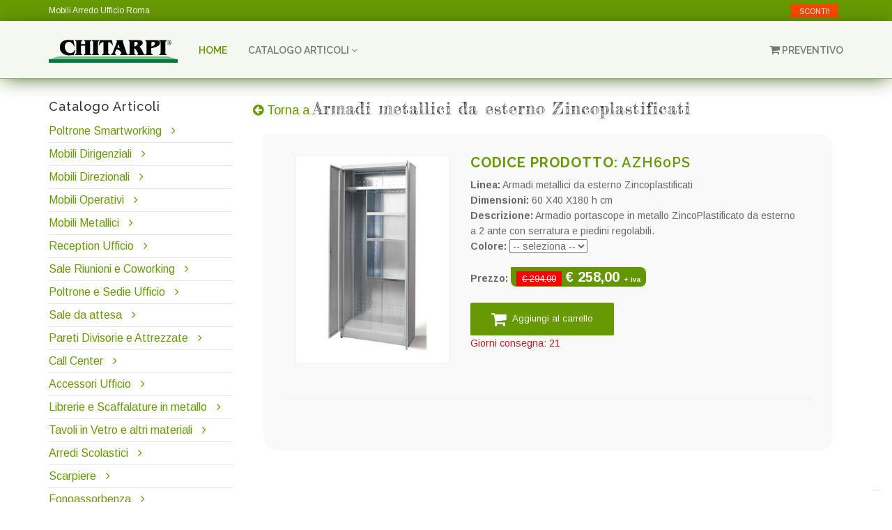

--- FILE ---
content_type: text/html; charset=utf-8
request_url: https://chitarpi.it/scheda.aspx?id_categoria=129&id_prodotto=673
body_size: 14283
content:


<!DOCTYPE html>


<html xmlns="http://www.w3.org/1999/xhtml">
<head><meta http-equiv="Content-Type" content="text/html; charset=utf-8" /><title>
	Mobili Metallici | Armadi  metallici da esterno Zincoplastificati | Armadio portascope in metallo ZincoPlast... | Chitarpi.it
</title><meta http-equiv="Content-Type" content="text/html; charset=iso-8859-1" /><meta http-equiv="X-UA-Compatible" content="IE=edge" /><meta name="viewport" content="width=device-width, initial-scale=1" /><link rel="shortcut icon" href="favincon.ico" /><meta name="description" content="Mobili per ufficio a Roma, dalle scrivanie e gli accessori di design alle poltrone e sedute dalla migliore ergonomia. Per la tua salute in ufficio" /><meta name="keywords" content="mobili, ufficio, roma, arredo, poltrone, sedute, sedie, scrivanie, wellness, postura, ergonomia" /><meta name="robots" content="index, follow" /><meta name="copyright" content="Copyright © 2013 Chitarpi.it. - Mobili per Ufficio" /><meta name="author" content="Cantieri Informatici S.r.l. - www.cantierinformatici.com" /><meta property="twitter:account_id" content="4503599628515600" /><link href="https://plus.google.com/111762702913545803786/" rel="publisher" />

        <!-- Bootstrap -->
        <link href="bootstrap/css/bootstrap.min.css" rel="stylesheet" />
        <!--plugins-->
        <link href="bower_components/font-awesome/css/font-awesome.min.css" rel="stylesheet" /><link href="bower_components/flexslider/flexslider.css" rel="stylesheet" /><link href="owl-carousel/owl.carousel.css" rel="stylesheet" /><link href="owl-carousel/owl.theme.css" rel="stylesheet" /><link href="owl-carousel/owl.transitions.css" rel="stylesheet" /><link href="pe-icons/Pe-icon-7-stroke.css" rel="stylesheet" /><link href="custom-scrollbar/jquery.mCustomScrollbar.css" rel="stylesheet" />
        
        <!--product photo gallery css-->
        <link href="bower_components/lightbox2/dist/css/lightbox.css" rel="stylesheet" />
        <!--revolution css-->
        <link href="revolution/css/navigation.css" rel="stylesheet" /><link href="revolution/css/layers.css" rel="stylesheet" /><link href="revolution/css/settings.css" rel="stylesheet" />
        <!--custom css file-->
        <link href="css/style.css" rel="stylesheet" />
        <!--custom font-->
        <link href="https://fonts.googleapis.com/css?family=Fredericka+the+Great" rel="stylesheet" type="text/css" />
        <!--Revolution slider css-->
        <link href="rs-plugin/css/settings.css" rel="stylesheet" type="text/css" media="screen" /><link href="css/rev-style.css" rel="stylesheet" type="text/css" media="screen" />
        <!-- HTML5 shim and Respond.js for IE8 support of HTML5 elements and media queries -->
        <!-- WARNING: Respond.js doesn't work if you view the page via file:// -->
        <!--[if lt IE 9]>
          <script src="https://oss.maxcdn.com/html5shiv/3.7.2/html5shiv.min.js"></script>
          <script src="https://oss.maxcdn.com/respond/1.4.2/respond.min.js"></script>
        <![endif]-->

    

    <!-- Js -->
    
    
        <script src="bower_components/jquery/dist/jquery.min.js"></script>  
        <script src="js/jquery-migrate.min.js" type="text/javascript"></script>
        <script src="js/jquery.easing.1.3.min.js" type="text/javascript"></script>
        <script src="bootstrap/js/bootstrap.min.js"></script>       
        <script src="js/jquery.sticky.js" type="text/javascript"></script>
        <script src="js/bootstrap-hover-dropdown.min.js"></script>
        
        <script src="custom-scrollbar/jquery.mCustomScrollbar.concat.min.js" type="text/javascript"></script>
        
        <script src="owl-carousel/owl.carousel.min.js" type="text/javascript"></script>

        <script src="js/custom.js" type="text/javascript"></script>
        <!--product photo gallery js-->
        

    
    <!--revolution slider plugins-->
        <script src="rs-plugin/js/jquery.themepunch.tools.min.js" type="text/javascript"></script>
        <script src="rs-plugin/js/jquery.themepunch.revolution.min.js" type="text/javascript"></script>
        <script src="js/revolution-custom.js" type="text/javascript"></script>

        

    <script>
        $(document).ready(function () {
            $('[data-toggle="popover"]').popover();
        });
</script>
    

    <script src="js.justgallery/js/jquery.justifiedgallery.js" type="text/javascript"></script>
    <link href="js.justgallery/css/jquery.justifiedgallery.min.css" rel="stylesheet" type="text/css" />
    <style type="text/css">
        .tiles img
        {
            display: none;
        }
    </style>

    


    
    

    <!--sweet alerts-->
   
     <!--IUBENDA-->
<script type="text/javascript">
var _iub = _iub || [];
_iub.csConfiguration = {"askConsentAtCookiePolicyUpdate":true,"floatingPreferencesButtonDisplay":"bottom-right","perPurposeConsent":true,"siteId":3593670,"whitelabel":false,"cookiePolicyId":84250454,"lang":"it","banner":{"acceptButtonDisplay":true,"closeButtonRejects":true,"customizeButtonDisplay":true,"explicitWithdrawal":true,"listPurposes":true,"position":"float-top-center","showTitle":false}};
</script>
<script type="text/javascript" src="https://cs.iubenda.com/autoblocking/3593670.js"></script>
<script type="text/javascript" src="//cdn.iubenda.com/cs/iubenda_cs.js" charset="UTF-8" async></script>

</head>
<body>
    <form method="post" action="./scheda.aspx?id_categoria=129&amp;id_prodotto=673" id="form1">
<div class="aspNetHidden">
<input type="hidden" name="__EVENTTARGET" id="__EVENTTARGET" value="" />
<input type="hidden" name="__EVENTARGUMENT" id="__EVENTARGUMENT" value="" />
<input type="hidden" name="__VIEWSTATE" id="__VIEWSTATE" value="3NP+GWMmT9XY/tn/dGXdnjfwncZcca5XbP1MzvTjAIULReevWE0GaxzzgEEW8jkUJDAS2AKbDxzXWrFfOdeMityTcG+011smZ6u5+8HMdKcXT9Qc07rWuZt4779N4SVgbEIUxkZH+HVR52BPTMXvbdedSlCh5bgxkFmoYZnwml/7SYWbBFqRUqnUeu8qzv30omFRYWmjCSkXGXsXFdlcZymJQu7ly9K3KRr0qK9Sb2TlyOsMvISBkzLZPAVT98OdGpWkr9gG4puhyMxBn/3vzWg4BMRxi4LfqCvQ3YnnxXTWxOlCL6kZFpedy5cSptnj1CrLjIHSOyhxeh0aWAOPyfR2TzqsUCDte1XgnGrI24K6ofdUjE/jNz5ZjZKk97W99FgVprrMwJmIWuq6QY1IVaXlJ+vtZlvJ2YarU8grYfC7DNC9uI0tFeHskaWkz0Kw50KOxlG/dsDagW9f5iLCYJ1JmfvMvdUxq/dKYrbF/9AQaA9Es8lclLjej8nH5oAkKU8Z6ff1JKiZivMw2KZz3RL5NFaC1HI3hl6CK1J2WmYEs9XJdS4DMPeY3tSZGlywI8ujZxsyspZuXoABssUh2Du5IviLfUHfQVUxQ8Pi9rvKexyrVdeWzmG8dt1eBNAqKtUjh6OluM2BKPhfuC1BBgTIIZZm4tYssQWvvDWsWzsHx3u0/dB49Pf9cPLmfRRJdX/mCk5OljLDyv/KvQUTQpH0K3dLUC9Y5MA9SRvA9HYtJDeYxiJuFAUBnz92ZrZmO4tlXRMdxXBm56/KpOBn1OSUAOmCdZdjqFt2GzCnZ8Ajk2k49Mg7IQFELAoPHhVfkVDThRMuXtps3LROHilH1grItTfEmOJPAbauUpPqVn7i/yq8+CnAKMN/cs7v1zAwIrRtZSHPH0OPUAxgnTGdqCENVzmxTgtF9XRbcCTSpf8VWNNDxFUzXEiZ9C5/YymQWsiv9T5DG/kaVbQ+r616sJk74lhqTvEmjA7mgCPGG82zXBG6T3SKDjV4cH0X4SdQ5cFLi5LtiQIiKyNv2bIXtsL7iidM/JRAqdkXRF+vbFs5nYe41W3j2aXFEZz/hc+k16fXIkjCihbW2DoOEf/[base64]/cl0YiOkZch17dyCJZl5oorQON9tr0WuA3Mar+RdUFUcd6fcc/[base64]/o7Y1r+5jpOcIoUt0jmZTOhzQOIC1oLDT9h7Ro+6IeMV/6E0MEFGVHmeKi7rVXh/zth9gAqmppSdRxRq5jjjanmwa5fwo96I4OHgIsc3lWMefcEdyGb/meVTA/Mk1BT52Gy5++iBdWEIPhoTZf21sep/I0Yi3waK8bD3OoTYZ3RFTN6cth0cdVD7xWVAUJleQ9oCJWd4Ih6UEb2EuNdVqXkO3aUU5o12s4fWBfjRXc3BDIF53+7w4iSpwI+Mmh+05uYl2MZuqtwkX0oLHs4Od208aYokjub82jPAsNHxcK6sKl8TqNlPFizL7VmLr0GkpKHJAsjHn7tZH5WmPE/Df9zm0kGUPqigp+PSSf3GkZqcpywhSTUQ2Wmcbn50LngdyfudvTSgnG2UxvKWrSLP3B6ot0f4stYxIZ47WvOHopQaZscqVohsm83gcBkxJ0Awnl3u+H5hgVGI5JGbTqWD2CYz4t5Xyl/wsLzFBTDjh2VZQxxk465qVTgwWC1b2WF1YwH7eRx2DYOthWLBCPx/gc6zj88AnTtglBDFCBECQ2rJrLOQDb6ATAXfhRRuKRjIgtAoG0C7j3EPAjBSDbv0e3A+7JBGvDbWqCnF+w8u1AeOh/CwyQn+yQdZt23i/km955kLfSTKCkZJMLdKTIatsKt4UvRZB+2sDEqvZE0Hxzu6ijoJ3JTJyvlsFrNwon9qS7oFJ1I6PMC3Sht5HpXPPVwUJv1bbNTb49dwBaID4mHw0QSaUewtfW2Y6eBcH4bHhFqZRFbC52u+pVd/0DNge1drUSM04RUggvsco3FWQK63IuQuVTq5y6FYxEQ1F7hvz3GkhNoaJhbkv+uvf+jaaTFJzQ+a1g4vzSu3uvWB8YOpoKT405P2nPDGRHCx/lNn9asyYvvRf+BH76vne02IhYGZ73Oxri6G4RxR1hIYiJ/iPRvJFXcUl+keONXXuPOQig7b0Oi9Ytarq//HoU3cVoj5FCeNUSDh0UddkFszETpfT+WujtzrHMzlGKri3qNBnjSQyTfdxW8ciofbC4kPXtmfGEgFRlWyTzkuz9jwDOGlTtJFg1GkQncSFuz5l/b76pj0ku7mKEeKdc1XpnQKxjDHFr8IXWtK56wSRUYowkDyJKj6cz+8LAknZL6cZsURchTsZVqSHXoEPOFhKkJHLVTnIH3NRJGzMuFhw9ji6BAHVl/7g0s31FCf+dQYzyu9IftgaN+Y6eq7MBcnLEBKk1GzQdkYgqLEb2UQJgXRW8kLk0n7qcFq213jc+chQnm9I486/KCkQm//j5Y35CcyvXjUCN1eVujlbgsf+VNY4GQbW1UPzQBcBHU9/0xGFjIZnUVKDeLXV4DIYZjVh5dr3N4e9qOJLnHVV/wPbrNSKpwKJIZ/AJobE9vWPWYLv+uLvA3ptZ2F4wKyC9+jRvWrhbhyDybKDYm9wYJd1iftRe4Tl/eyYvL5h0d76BZsP+3dmhMR9pzPLjB3YbUy64B0xzo2WYZh7joVLRDIkdHURnpk5BOU3H+OkJMl/UA0PoBjN3q8wWRjlaiFzt2rqyIX5nfQ0IWrG1UT0UTMsRYLP7uW3e1FMpSorfechr7gRdR7AO6WWdvj50qzAW+N7y+Fo0VpEnwbjjIZVYR/aL6Ld+ShrnRpGDUtsj1/YHy2eq9V5iv5v/KdJx4qMFRaQGwQ2FcFYa274qz9MefDg9CaYz9CDa0UuPV2JZW0fRI4wOTNF7Vsrp4oXkFBqbrh3lKQ7uGB7QGTJIYPhDfa4HU45uhPPVtrK6RRqBBOO3UjtzSAoLbal53db8acUoCWAAi4oLYnktVTVkf0fAb/5MWgDimZbX4irON2Ee2K5K+VTnm4LFzoCrm4HKH5W2TTCYu/AcqSP5pIx+R8S/ljYP9CBq9WbLcEFzMU5Jwx/k3g5l5T83CKto3oNh4RAYrEgmFjWZeMNuHz7WxwL59pCvI/ma533V87TYanebglqHtC54Dg2b7HKfbwK7Ty8BgB75t16F/E3Q0PgcKtAR+syMfW0M4w4o8Tm7F9j2INTd67yyHZ1IqPKwFxI8rvMnRoibmZnm0/nuutb55F81JgLAaNXriUQNtTINLucF1e26ZEKJLWzadJ21E7w2BT4Aud3DXf4wbl9u0v9dcPzgYimyK3U+0VThRke33mpoOHi34bHyadKFUHOM61TYY2ld2FCJuunrWkRGPHdq7MbUg1EE3Vk5iB3/3BwnDBLhKCGKShWfVuyPPfrdvbfSYbwXJZEoir/ej/Clf9vBXNDZx6zsuGJRqA5PXO6LgvmGnSRjQlm0UV+Y3vrl0nwNgkPAc5F13nl4u/G6mxyQE6TAzDvNh4tToxAj+zFGteRIYcznXYi4lQNoc/CeobWJtSIsa4U+nwaq+p+3KZVe1x+cQKycDso9qpqZ6c06MI2CMZbLB0RpTV+NUlTE75Aw7ks3aJvOYDpcCpd1dIlYbCT4P0Kiki+DJ23qoC7eX6QjleKIkGDtD4UHxbtNedg/z+QaDEGwaWk9WF2qld6RLoyJ33e26WMUg6fw//mG5bZzmlSib98I4WIm5xxcE63nqJrXYaDJAJInV/DVujrI24250QGusNv3+eBwPjnD0VDBcNC/pDYlP6/clER+nPXUtUmoF6Z8qNv3FZbDKCoVhEjlO0nnUiDm4B5aq+RqSkXCIkbKkJFey+hod/J+M5UWs1AZnxOHdssjK2BEUjuFSGyL9P7LCjoXe17gUTSQyU5hX4sbptQyNftHSJzwgKR+1M4BuGOik7cW/[base64]/KZpg/YTZhaeRhvaObTQMgy+NtS8P1NasLzHW6KamwwDxRmkofpg4eqj0GtqU0hdmp2DwH1UomDLH7y+UwkYA1RxAw5YjEa/Cpio1Vy5dMKpYK4rSRJ/sYitIZO+2F5Z7G9qf+FPzg5G0ZQQV9mA9pLHo0A8U9q5oPuCsCcn5eyg7FqV6PnAxihA82+H307BXm+0oSsWF0mMtc6wdktBX9Kr6zMt11pK6g/c0G4c+/JtFnmd5g/a0WH/o3cRO9NP6uoDyMl7oFeAB6WIFZcxV54mek8qK3pJfd63/9D8M34nuD8tetxVCfddY4+BIbGWy/[base64]/8HAdeO/qyKQthzuRHUiBpLK906dy6UbE9Z7MYULo4NwIO8uUr592fU6p7jrKukVey15zPmTRQbdP1j1H1QBjR+bDUfimHSNlhdyqipisAhnwaLo9E94EnDybTwitlWIo5zRmW/jNvxPHagaRL1tSbj4IBrElEG5f1e5QqS23wXpH43iRrw/T+qFFWum3WDF0N7JQlNLEBFonayBNdXvUnHn+z7eoyuLAS3TyomuEaLN6VO5r4og1fIpjUs3UCZS3P8rH2XGDkUjMliR/lCRry1wN5fsRfds1vRk/jDvxcT8gTj5qWuJ0VHnk+jDiCfGw/Yg4JQjr7AvLrIdiwZP5kZIQtt6wO0p/[base64]/Bz34ukacRpQXrQFbH1r6F9u7DvpvE6QQozP+6S20MfOUYnqbVjDFuZ+fRBbDfU6uF3GKGTbCgk0ABjaTmGb2i8XIsvmrPMFckJMGm46liFKYKsOfLaiUV6nayd18BITd5IX62QkcVPCBq+YFwqLPnbex/nSLaPwnd2qoEdGK1NmkJseNnQeq3nddY22dUOQs99IWLdVaKdzr5JzuqyJCVmmvLgxRMS8Xrm73PAkAsxK68rEa0s2WX0l320J8fcfk1teSbY2SoBiVJXcCXYycf3Nn2quFrxgg68PIF7jVgfm6YhIyR55VXbybuYO2tDAtUOtDGHMIlsq/M72Z8Md3bBQ7zqfkR7D1B9x4UxoU5WVZi/Bup+jvBlreU1uA94OWsRGtzd1CVuFdyM9g20D5IX+CmJqWZYqSmkA+mypDmXUG2fGE26W3qhpcsiZ9h4QKTf4RuMDFfFGp+YbnjK9cNahM/JC+qdq5cIvCr/aPxn1lFZBWMSstTSAGBoSW3LVo+L1HxneIhoMv48PfYJ0twGFKM+BZIIt2TkeWOPTimf6slO1NsBXpGuzWuxUDbb+xQW2AcdhmTqEZ8N5cyYuyVvy5c41xwJKQcksU7M8R3AWmB541Ecjq6hIixJn/VKUUEPujwuQoL/77ZyGdY3xPi8CNaTbdzKtFVhzNktPmVcp5HcfStm+Am1KDIS4vEt1zFfJHwkcE3igqbCzOThXUqHB8ll4t9mh+nuGR4w8ho41kvOTbljXvAV/o5GTLaUiT2W0DHgiPXpY9lSh31jAgMujG+bvk4dT66EnYcGBJ92qRoZy6xvtY/Jvec7a88TJwgOsYGz2qd8vec/4VI2TOb7pnKK4MVwmJQ==" />
</div>

<script type="text/javascript">
//<![CDATA[
var theForm = document.forms['form1'];
if (!theForm) {
    theForm = document.form1;
}
function __doPostBack(eventTarget, eventArgument) {
    if (!theForm.onsubmit || (theForm.onsubmit() != false)) {
        theForm.__EVENTTARGET.value = eventTarget;
        theForm.__EVENTARGUMENT.value = eventArgument;
        theForm.submit();
    }
}
//]]>
</script>


<script src="/WebResource.axd?d=B_8dedHhOdOO1Ssx3duol0N4ga09dpHqy9cBd0-dD8ff-Hzifk2FEkDUBCLPIX8BmJZgskh32Boxthi_66VqYeKf1YRJfLSdGWoNsOpJkQI1&amp;t=638901613900000000" type="text/javascript"></script>

<div class="aspNetHidden">

	<input type="hidden" name="__VIEWSTATEGENERATOR" id="__VIEWSTATEGENERATOR" value="847C9168" />
	<input type="hidden" name="__SCROLLPOSITIONX" id="__SCROLLPOSITIONX" value="0" />
	<input type="hidden" name="__SCROLLPOSITIONY" id="__SCROLLPOSITIONY" value="0" />
	<input type="hidden" name="__VIEWSTATEENCRYPTED" id="__VIEWSTATEENCRYPTED" value="" />
	<input type="hidden" name="__EVENTVALIDATION" id="__EVENTVALIDATION" value="hwF1Fz4G+4qGQXDCSRvC6/YQBh3Z556wJdla1KO++xN/t93nAzxidhDng7foslfhEWrqEIpfGAvYBqFiu7SYArV9KcdvsdABWa3wLWAlX2yeyNw7W05c9lyjcdmVHX5giwGyLkz6PYc2PVL/C08A+xNDxz6JYFH4FcBZxhEJHpFohhzOU8SFRwtbB5o/iz58IflGZAr78lju3THWju7poJn1+J12AmIl7K5/vtFH1BxB9u0HGYtcuMukLfR0zyNB3ldHto/LhK/r1GyfU1S2Pw==" />
</div>


        
        <!--header start-->
        <header class="header">
            <!--top bar-->
            <div class="top-bar">
                <div class="container">
                    <div class="row">
                        <div class="col-sm-6 hidden-xs">
                            <a href="mobili-arredo-ufficio.aspx"><span>Mobili Arredo Ufficio Roma</span></a>
                        </div>
                        <div class="col-sm-6 text-right">
                            <ul class="list-inline">
                                <li class="hidden-xs"><a href="ricerca.aspx?scontati=1" class="offers">SCONTI!</a></li>
                               


                                
                            </ul>
                        </div>
                    </div>
                </div>
            </div>
            <!--top bar end-->


            <!--main navigation start-->
            <!-- Static navbar -->
            <nav class="navbar navbar-default navbar-static-top yamm sticky">
                <div class="container">
                    <div class="navbar-header">
                        <button type="button" class="navbar-toggle collapsed" data-toggle="collapse" data-target="#navbar" aria-controls="navbar">
                            <span class="sr-only">Toggle navigation</span>
                            <span class="icon-bar"></span>
                            <span class="icon-bar"></span>
                            <span class="icon-bar"></span>
                        </button>
                        <a class="navbar-brand" href="default.aspx" title="CHITARPI - Mobili per Ufficio Roma"><img src="immagini/logo-chitarpi-mobili-per-ufficio-roma.png" alt="CHITARPI - Mobili per Ufficio Roma" /></a> 
                    </div>
                    <div id="navbar" class="navbar-collapse collapse">
                        <ul class="nav navbar-nav">
                            <li class="active"><a href="default.aspx">Home</a></li>
                            
                            
                            <li class="dropdown">
                                <a href="#" class="dropdown-toggle js-activated" data-toggle="dropdown" role="button" aria-haspopup="true">CATALOGO ARTICOLI <i class="fa fa-angle-down"></i></a>
                                <ul class="dropdown-menu">
                                    

            <li><a href="smartworking.aspx" title="Poltrone Smartworking"> Poltrone Smartworking</a></li>

        

            <li><a href="mobili-ufficio-dirigenziali.aspx" title="Mobili Dirigenziali"> Mobili Dirigenziali</a></li>

        

            <li><a href="mobili-ufficio-direzionali.aspx" title="Mobili Direzionali"> Mobili Direzionali</a></li>

        

            <li><a href="mobili-ufficio-economici.aspx" title="Mobili Operativi"> Mobili Operativi</a></li>

        

            <li><a href="armadi-in-metallo.aspx" title="Mobili Metallici"> Mobili Metallici</a></li>

        

            <li><a href="banconi-reception-ufficio.aspx" title="Reception Ufficio"> Reception Ufficio</a></li>

        

            <li><a href="sale-riunioni-coworking.aspx" title="Sale Riunioni e Coworking"> Sale Riunioni e Coworking</a></li>

        

            <li><a href="poltrone-sedie-ufficio.aspx" title="Poltrone e Sedie Ufficio"> Poltrone e Sedie Ufficio</a></li>

        

            <li><a href="sale-attesa.aspx" title="Sale da attesa"> Sale da attesa</a></li>

        

            <li><a href="pareti-divisorie-attrezzate.aspx" title="Pareti Divisorie e Attrezzate"> Pareti Divisorie e Attrezzate</a></li>

        

            <li><a href="arredo-call-center.aspx" title="Call Center"> Call Center</a></li>

        

            <li><a href="accessori-ufficio.aspx" title="Accessori Ufficio"> Accessori Ufficio</a></li>

        

            <li><a href="librerie-scaffalature-metallo.aspx" title="Librerie e Scaffalature in metallo"> Librerie e Scaffalature in metallo</a></li>

        

            <li><a href="tavoli-vetro.aspx" title="Tavoli in Vetro e altri materiali"> Tavoli in Vetro e altri materiali</a></li>

        

            <li><a href="arredi-scolastici.aspx" title="Arredi Scolastici"> Arredi Scolastici</a></li>

        

            <li><a href="arredo-scarpiere.aspx" title="Scarpiere "> Scarpiere </a></li>

        

            <li><a href="pannelli-fonoassorbenti.aspx" title="Fonoassorbenza"> Fonoassorbenza</a></li>

        

            <li><a href="cestini-raccolta-differenziata-casa-ufficio.aspx" title="Raccolta Differenziata"> Raccolta Differenziata</a></li>

        

            <li><a href="home-office-casa-ufficio.aspx" title="Home Office"> Home Office</a></li>

        

            <li><a href="standing-desk-scrivanie-regolabili.aspx" title="Standing Desk"> Standing Desk</a></li>

        

            <li><a href="ante-scorrevoli-cabine-armadio.aspx" title="Ante scorrevoli -Cabine Armadio"> Ante scorrevoli -Cabine Armadio</a></li>

        

            <li><a href="giardiniverticali.aspx" title="Verde stabilizzato - Pannelli Dogati"> Verde stabilizzato - Pannelli Dogati</a></li>

        


                                </ul>
                            </li>
                            
                            </ul>
                        <ul class="nav navbar-nav navbar-right">
                            
                    <li>
                    </li>
                    <li>
                    <a id="LoginView1_carrelloLN" href="carrello.aspx"><i class='fa fa-shopping-cart'></i> Preventivo</a>
                    </li>
</ul>
                        
                        
                    </div><!--/.nav-collapse -->
                </div><!--/.container-fluid -->
            </nav>
            <!--main navigation end-->
            
        </header>
        <!--header end-->
        
        

        <!--slider revolution 5 start-->
        
        <!--slider revolution 5 end-->
        
        
        
        <div class="divide30"></div>
        <div class="container">
            


        <div class="row">
            
        <div class="col-sm-3 hidden-xs">
                    
            <!--sidebar-box-->
                    <div class="sidebar-box margin40">
                        <h4>Catalogo Articoli</h4>
                        <ul class="list-unstyled cat-list" style="font-size:12pt;">
                            
            
            <li><a href="smartworking.aspx" title="Poltrone Smartworking"> Poltrone Smartworking</a> <i class="fa fa-angle-right"></i></li>
            
        
            
            <li><a href="mobili-ufficio-dirigenziali.aspx" title="Mobili Dirigenziali"> Mobili Dirigenziali</a> <i class="fa fa-angle-right"></i></li>
            
        
            
            <li><a href="mobili-ufficio-direzionali.aspx" title="Mobili Direzionali"> Mobili Direzionali</a> <i class="fa fa-angle-right"></i></li>
            
        
            
            <li><a href="mobili-ufficio-economici.aspx" title="Mobili Operativi"> Mobili Operativi</a> <i class="fa fa-angle-right"></i></li>
            
        
            
            <li><a href="armadi-in-metallo.aspx" title="Mobili Metallici"> Mobili Metallici</a> <i class="fa fa-angle-right"></i></li>
            
        
            
            <li><a href="banconi-reception-ufficio.aspx" title="Reception Ufficio"> Reception Ufficio</a> <i class="fa fa-angle-right"></i></li>
            
        
            
            <li><a href="sale-riunioni-coworking.aspx" title="Sale Riunioni e Coworking"> Sale Riunioni e Coworking</a> <i class="fa fa-angle-right"></i></li>
            
        
            
            <li><a href="poltrone-sedie-ufficio.aspx" title="Poltrone e Sedie Ufficio"> Poltrone e Sedie Ufficio</a> <i class="fa fa-angle-right"></i></li>
            
        
            
            <li><a href="sale-attesa.aspx" title="Sale da attesa"> Sale da attesa</a> <i class="fa fa-angle-right"></i></li>
            
        
            
            <li><a href="pareti-divisorie-attrezzate.aspx" title="Pareti Divisorie e Attrezzate"> Pareti Divisorie e Attrezzate</a> <i class="fa fa-angle-right"></i></li>
            
        
            
            <li><a href="arredo-call-center.aspx" title="Call Center"> Call Center</a> <i class="fa fa-angle-right"></i></li>
            
        
            
            <li><a href="accessori-ufficio.aspx" title="Accessori Ufficio"> Accessori Ufficio</a> <i class="fa fa-angle-right"></i></li>
            
        
            
            <li><a href="librerie-scaffalature-metallo.aspx" title="Librerie e Scaffalature in metallo"> Librerie e Scaffalature in metallo</a> <i class="fa fa-angle-right"></i></li>
            
        
            
            <li><a href="tavoli-vetro.aspx" title="Tavoli in Vetro e altri materiali"> Tavoli in Vetro e altri materiali</a> <i class="fa fa-angle-right"></i></li>
            
        
            
            <li><a href="arredi-scolastici.aspx" title="Arredi Scolastici"> Arredi Scolastici</a> <i class="fa fa-angle-right"></i></li>
            
        
            
            <li><a href="arredo-scarpiere.aspx" title="Scarpiere "> Scarpiere </a> <i class="fa fa-angle-right"></i></li>
            
        
            
            <li><a href="pannelli-fonoassorbenti.aspx" title="Fonoassorbenza"> Fonoassorbenza</a> <i class="fa fa-angle-right"></i></li>
            
        
            
            <li><a href="cestini-raccolta-differenziata-casa-ufficio.aspx" title="Raccolta Differenziata"> Raccolta Differenziata</a> <i class="fa fa-angle-right"></i></li>
            
        
            
            <li><a href="home-office-casa-ufficio.aspx" title="Home Office"> Home Office</a> <i class="fa fa-angle-right"></i></li>
            
        
            
            <li><a href="standing-desk-scrivanie-regolabili.aspx" title="Standing Desk"> Standing Desk</a> <i class="fa fa-angle-right"></i></li>
            
        
            
            <li><a href="ante-scorrevoli-cabine-armadio.aspx" title="Ante scorrevoli -Cabine Armadio"> Ante scorrevoli -Cabine Armadio</a> <i class="fa fa-angle-right"></i></li>
            
        
            
            <li><a href="giardiniverticali.aspx" title="Verde stabilizzato - Pannelli Dogati"> Verde stabilizzato - Pannelli Dogati</a> <i class="fa fa-angle-right"></i></li>
            
        



                        </ul>
                    </div>
            <div class="divide10"></div>
            <!--sidebar-box-->
                     <div class="sidebar-box margin40">
                        <div id="ricercaPN" onkeypress="javascript:return WebForm_FireDefaultButton(event, &#39;cercaBT&#39;)">
	
                                        <img src="immagini/sx_ricerca.gif" alt="Ricerca prodotto"/>
                            <br />
                                        <input name="ctl00$ricerca_prodTB" type="text" maxlength="50" id="ricerca_prodTB" /> <input type="submit" name="ctl00$cercaBT" value="Trova" id="cercaBT" class="btn btn-skin" />
                                        <br />
                            Es.: "sedia" o il codice prodotto
                                        <br />
                                    
</div>
                    </div>
                    
            <div class="divide40"></div>
            <!--sidebar-box-->
                     <div class="sidebar-box margin40">
                        <a href="http://chitarpi.wordpress.com/" target="_blank">
                            <img src="immagini/blog.gif" border="0" title="Visita il nostro blog" alt="Visita il nostro blog" class="img-responsive" />
                            Tanti consigli per il tuo ufficio</a><br />
                    </div>

            <div class="divide40"></div>
            <!--sidebar-box-->
                     <div class="sidebar-box margin40">
                        <h4>Disegna il tuo Ufficio</h4>
                        <p>
                           Stampa lo schema, disegna e inviaci il tuo progetto via email a info@chitarpi.it<br />
<a href="modulo/modulo.pdf" target="_blank" class="btn btn-skin"><i class="fa fa-file-pdf-o"></i> SCARICA .PDF</a>
                        </p>
                    </div>
                    <div class="divide40"></div>
            <span style="border:1px solid #ccc; border-radius:8px; padding:10px; font-weight:bold;">
                            I prezzi sono IVA ESCLUSA.
                            </span>

                       

                </div>

        <div class="col-sm-9">


        
    <script type="text/javascript" language="JavaScript">
        <!--
        function showHide(objectId, visibility) {
            document.getElementById(objectId).style.visibility = visibility;
        }
        //-->
    </script>
    <a id="CPH1_hlTorna" href="categoria.aspx?livello=3&amp;id_categoria=129&amp;categoria=Armadi++metallici+da+esterno+Zincoplastificati" style="font-size: large"><i class="fa fa-arrow-circle-left"></i> Torna a <h1 style="display:inline; font-size:x-large;">Armadi  metallici da esterno Zincoplastificati</h1></a>
    <br /><br />
                    <div class="col-md-12">
                            <div class="product-list">

  

        
                

                            <div class="col-md-4 margin-b-30">
                                <div class="product-list-thumb">
                                    <img src='./public/foto/foto1265.jpg' alt='Art.:AZH60PS'
                                    title='Art.:AZH60PS' class="img-responsive" />
                            </div>
                            </div>

                                <div class="col-md-8">
                                <div class="product-list-desc">
                                    <h3 class="title"><strong>Codice Prodotto:</strong>
                                <span id="CPH1_prodottoFV_Label3">AZH60PS</span></h3>
                                <strong>Linea:</strong>
                                <span id="CPH1_prodottoFV_Label2">Armadi  metallici da esterno Zincoplastificati</span>
                                <br />
                                <div id="CPH1_prodottoFV_dimensioniPN">
	
                                    <strong>Dimensioni:</strong>
                                    <span id="CPH1_prodottoFV_Label4">60        X40        X180       h cm</span>
                                
</div>
                                
                                <div id="CPH1_prodottoFV_descrizionePN">
	
                                    <strong>Descrizione:</strong>
                                    <span id="CPH1_prodottoFV_Label6">Armadio portascope in metallo ZincoPlastificato da esterno a 2 ante con serratura e piedini regolabili. </span>
                                
</div>
                                <div id="CPH1_prodottoFV_coloriPN">
	
                                    <strong>Colore: </strong>
                                    <select name="ctl00$CPH1$prodottoFV$colore_prodottoDDL" id="CPH1_prodottoFV_colore_prodottoDDL">
		<option value="">-- seleziona --</option>
		<option value="2351">Beige</option>
		<option value="2352">Grigio Chiaro</option>
		<option value="2353">Bianco</option>

	</select>
                                    
                                    <br />
                                
</div>

                                    <br />
                                    
                                    <div id="CPH1_prodottoFV_scontatoPN">
	
                                        <strong>Prezzo:</strong>
                                        <span class="price"><span id="CPH1_prodottoFV_Label10" class="del">€ 294,00</span> <span id="CPH1_prodottoFV_Label11">€ 258,00 <small style="font-size:7pt">+ iva</small></span>
                                        </span>
                                    
</div>
                                    
                                <br />
                                    <a id="CPH1_prodottoFV_aggiungi_carrelloLB" title="Aggiungi al carrello" data-toggle="tooltip" data-placement="top" title="Aggiungi al carrello" class="btn btn-skin btn-lg" href="javascript:WebForm_DoPostBackWithOptions(new WebForm_PostBackOptions(&quot;ctl00$CPH1$prodottoFV$aggiungi_carrelloLB&quot;, &quot;&quot;, true, &quot;add_prodotto&quot;, &quot;&quot;, false, true))"><i class="fa fa-shopping-cart"></i> Aggiungi al carrello</a>
                                    
                                                <div id="CPH1_prodottoFV_giorni_consegnaPN">
	
                                                    <span style="color:#ce1717">Giorni consegna: 
                                                    <span id="CPH1_prodottoFV_giorni_consegnaLB">21</span></span>
                                                
</div>
                                
                                
                                    </div></div>
                                <br style="clear:both" />
                                <hr />


                                
                                
                            
            
        
        <br />
                                <div class="col-md-12">
                                
</div>
                                <br style="clear:both" />
        
        
    </div></div>



        </div>

        <!--row-->
        </div>
        <!--container-->
        </div>


        <!--footer start-->
        <footer class="footer">
            <div class="container">
                <div class="row">
                    <div class="col-md-3 margin-b-30">
                        <h3>Seguici</h3>
                        <p>
                            
                        </p>
                        <ul class="list-inline social-footer">
                            <li><a href="https://www.facebook.com/Chitarpi" data-toggle="tooltip" data-placement="top" data-title="Seguici su Facebook!"><i class="fa fa-facebook"></i></a></li>
                            <li><a href="http://twitter.com/Chitarpi_Srl" data-toggle="tooltip" data-placement="top" data-title="Seguici su Twitter!"><i class="fa fa-twitter"></i></a></li>
                            
                            <li><a href="https://www.instagram.com/chitarpi_srl/" data-toggle="tooltip" data-placement="top" data-title="Seguici su Instagram!"><i class="fa fa-instagram"></i></a></li>
                        </ul>
                        <p>
                            <br />
                            <span style="border:1px solid #ccc; border-radius:8px; padding:10px; font-weight:bold;">
                            I prezzi sono IVA ESCLUSA.
                            </span>
                        </p>
                        <!-- PayPal Logo --><!-- PayPal Logo -->
                    </div>
                    <div class="col-md-2">
                        <h3>Menu</h3>
                        <ul style="line-height:30px; font-weight:bold">
                    <li><a href="default.aspx">Home</a></li>
                    <li><a href="chisiamo.aspx">Chi siamo</a></li>
                    <li><a href="dovesiamo.aspx">Dove Siamo</a></li>
                    <li><a href="condizioni.aspx">Condizioni di vendita</a></li>
                    <li>
                        
                        <a href="https://www.iubenda.com/privacy-policy/84250454" class="iubenda-nostyle iubenda-noiframe iubenda-embed iubenda-noiframe " title="Privacy Policy ">Privacy Policy</a><script type="text/javascript">(function (w,d) {var loader = function () {var s = d.createElement("script"), tag = d.getElementsByTagName("script")[0]; s.src="https://cdn.iubenda.com/iubenda.js"; tag.parentNode.insertBefore(s,tag);}; if(w.addEventListener){w.addEventListener("load", loader, false);}else if(w.attachEvent){w.attachEvent("onload", loader);}else{w.onload = loader;}})(window, document);</script></li>
                            <li><a href="https://www.iubenda.com/privacy-policy/84250454/cookie-policy" class="iubenda-nostyle iubenda-noiframe iubenda-embed iubenda-noiframe " title="Cookie Policy ">Cookie Policy</a><script type="text/javascript">(function (w,d) {var loader = function () {var s = d.createElement("script"), tag = d.getElementsByTagName("script")[0]; s.src="https://cdn.iubenda.com/iubenda.js"; tag.parentNode.insertBefore(s,tag);}; if(w.addEventListener){w.addEventListener("load", loader, false);}else if(w.attachEvent){w.attachEvent("onload", loader);}else{w.onload = loader;}})(window, document);</script></li>
                    <li><a href="download.aspx">Download</a></li>
                </ul>


                        
                    
                        
                            
                    </div>
                    <div class="col-md-4">
                        
                        </div>
                    
                    <div class="col-md-3 margin-b-30">
                        <h3>Contattaci</h3>
                        <div class="media">
                            <div class="media-left">
                                <i class="fa fa-phone"></i>
                            </div>
                            <div class="media-body">
                                <h4 class="media-heading"><a href="tel:800901595" style="color:#f4f4f4;">800-90.15.95</a></h4>
                            </div>
                        </div>
                       
                        <div class="media">
                            <div class="media-left">
                                <i class="fa fa-envelope"></i>
                            </div>
                            <div class="media-body">
                                <h4 class="media-heading"><a href="mailto:info@chitarpi.it" style="color:#f4f4f4;">info@chitarpi.it</a></h4>
                            </div>
                        </div>
                        <div class="media">
                            <div class="media-left">
                                <i class="fa fa-home"></i>
                            </div>
                            <div class="media-body">
                                <h4 class="media-heading">Viale dei Santi Pietro e Paolo, 54/a - Roma / Via Fratelli Salvioni, 14 - 20154 Milano.</h4>
                            </div>
                        </div>
                    </div>
                </div>
            </div>
        </footer>
        <div class="footer-bottom" style="padding:15px 0px;">
            <div class="container text-center">
                
                
                <span class="copyright">
                    &copy; Copyright 2016, Chitarpi.it. - P.I. 12967001004
                    <br /><br />
                    Sviluppato e curato da:<br />
        <a href="http://www.cantierinformatici.com" target="_blank">
            <img src="immagini/logo-cantieri-informatici.png" alt="Cantieri Informatici Srl" /></a>
                    
                </span>
            </div>
        </div>
        <!--footer end-->




        




     <!-- Global site tag (gtag.js) - Google Analytics -->
<script type="text/plain" class="_iub_cs_activate" async src="https://www.googletagmanager.com/gtag/js?id=G-F3WNB3M11X"></script>
<script>
  window.dataLayer = window.dataLayer || [];

  function gtag() {
    dataLayer.push(arguments);
  }
  gtag('js', new Date());
  gtag('config', 'G-F3WNB3M11X');
</script>

 

    
  <!-- ----------------------------------------- 
           CODICE PER LEGGE PRIVACY SUI COOKIE
           ------------------------------------------ -->
    <div id="divCookie"  style="display:none;top: 0px !important; left: 0px !important; position: fixed !important; width: 100% !important; z-index: 99999998 !important; background-color: #0B8844;">
     <div style="display:block; margin:0 auto; padding: 10px; width:auto; font-family: Helvetica,Arial,FreeSans,sans-serif;font-size:11pt !important;background:#076331; color:#fff;">
         <div style="max-width: 900px; position:relative; margin: 0 auto;">
             <br />
                 <a href="javascript:void(0)" style="margin:0 !important; text-decoration:none !important; font-size: 14px !important; color:#000 !important; position: absolute !important; top: 0 !important; right: 0 !important; border: none !important;color:#fff" onclick="javascript:cookieAccept()"><strong><span style="color:#fff">X</span></strong></a>
            
        
Questo sito o gli strumenti terzi da questo utilizzati si avvalgono di cookie necessari al funzionamento ed utili alle finalità illustrate nella cookie policy. Se vuoi saperne di più o negare il consenso a tutti o ad alcuni cookie, consulta la <a href="cookie_policy.aspx" ><span style="color:#fff;text-decoration:underline;font-weight:bold">cookie policy</span></a>.
<br />Chiudendo questo banner, cliccando su accetto, scorrendo questa pagina, cliccando su un link o proseguendo la navigazione in altra maniera, acconsenti all'uso dei cookie.<br />
             <div style="text-align:center"><a href="javascript:void(0)"  style="color:#fff" onclick="javascript:cookieAccept()"><strong><span style="color:#fff;font-size:12pt">Accetto</span></strong></a> </div>
             </div>
         </div>
     </div>
    <script type="text/javascript">
        var filesadded = "" //list of files already added

        function loadjscssfile(filename, filetype) {
            if (filetype == "js") { //if filename is a external JavaScript file
                var fileref = document.createElement('script')
                fileref.setAttribute("type", "text/javascript")
                fileref.setAttribute("src", filename)
            }
            else if (filetype == "css") { //if filename is an external CSS file
                var fileref = document.createElement("link")
                fileref.setAttribute("rel", "stylesheet")
                fileref.setAttribute("type", "text/css")
                fileref.setAttribute("href", filename)
            }
            if (typeof fileref != "undefined")
                document.getElementsByTagName("head")[0].appendChild(fileref)
        }

        function checkloadjscssfile(filename, filetype) {
            if (filesadded.indexOf("[" + filename + "]") == -1) {
                loadjscssfile(filename, filetype)
                filesadded += "[" + filename + "]" //List of files added in the form "[filename1],[filename2],etc"
            }
            //else
                //alert("file already added!")
        }



        function cookieAccept() {
            //document.getElementById("divCookie").style.display = 'none';
            //document.body.style.paddingTop = '0px';
            //Set_Cookie("chitarpi_cookie_privacy_accept", "ok", 30, "/", "", "")

            //loadThirdPartyJs();
        }

        window.onscroll = function (ev) {
            cookieAccept();
        };

        function Set_Cookie(name, value, expires, path, domain, secure) {
            // setTime, milliseconds
            var today = new Date();
            today.setTime(today.getTime());

            if (expires) {
                expires = expires * 1000 * 60 * 60 * 24;
            }
            var expires_date = new Date(today.getTime() + (expires));

            document.cookie = name + "=" + escape(value) +
            ((expires) ? ";expires=" + expires_date.toGMTString() : "") +
            ((path) ? ";path=" + path : "") +
            ((domain) ? ";domain=" + domain : "") +
            ((secure) ? ";secure" : "");

            
        }

        function leggiCookie(nomeCookie) {
            if (document.cookie.length > 0) {
                var inizio = document.cookie.indexOf(nomeCookie + "=");
                if (inizio != -1) {
                    inizio = inizio + nomeCookie.length + 1;
                    var fine = document.cookie.indexOf(";", inizio);
                    if (fine == -1) fine = document.cookie.length;
                    return unescape(document.cookie.substring(inizio, fine));
                } else {
                    return "";
                }
            }
            return "";
        }

       

        var privacyCookieVal;
        privacyCookieVal = leggiCookie("chitarpi_cookie_privacy_accept");

        //Set_Cookie("chitarpi_cookie_privacy_accept", "", 360, "/", "", "")

        if (privacyCookieVal == "ok") {
            //document.getElementById("divCookie").style.display = 'none';
            //document.body.style.paddingTop = '0px';
			//loadThirdPartyJs();

        }
        else {
            //document.getElementById("divCookie").style.display = 'block';
            //document.body.style.paddingTop = '140px';
			
        }

       
    </script>
    
    <!-- ----------------------------------------- 
        FINE CODICE PER LEGGE PRIVACY SUI COOKIE 
        ------------------------------------------ -->
    <span id="Label1"></span>
    

<script type="text/javascript">
//<![CDATA[

theForm.oldSubmit = theForm.submit;
theForm.submit = WebForm_SaveScrollPositionSubmit;

theForm.oldOnSubmit = theForm.onsubmit;
theForm.onsubmit = WebForm_SaveScrollPositionOnSubmit;
//]]>
</script>
</form>
    
    

</body>
</html>


--- FILE ---
content_type: text/css
request_url: https://chitarpi.it/css/style.css
body_size: 6914
content:
/* 
    Created on : 12 Oct, 2015, 14:40:36 PM
    Author     : RAKESH
    File       : Assan E-commerce template
    version    : v1.0
*/
/**google font**/
@import url(https://fonts.googleapis.com/css?family=Arimo:400,400italic,700);
@import url(https://fonts.googleapis.com/css?family=Raleway:400,500,600,700,800);

body {
    font-family: "Arimo", sans-serif;
    /*color: #aeaeae;*/
    color: #666;
    background-color: #fff;
    font-size: 14px;
    line-height: 22px;
    font-weight: 400;
}

a {
    -moz-transition: all 0.3s;
    -o-transition: all 0.3s;
    -webkit-transition: all 0.3s;
    transition: all 0.3s;
    text-decoration: none;
    color: #679902;
}

    a:hover, a:focus {
        text-decoration: none;
        outline: 0 !important;
    }

button {
    border: 0px;
}

    button:focus {
        outline: 0 !important;
    }

h2, h3, h4, h5, h6 {
    margin-top: 0px;
    font-family: "Raleway", serif;
    letter-spacing: 1px;
    color: #333;
}

h1 {
    margin-top: 0px;
    margin-bottom: 5px;
    font-family: 'Fredericka the Great', cursive;
    letter-spacing: 1px;
    color: #333;
}

.sottoMenu h2 {
    display: inline;
    font-size: 15pt;
}


.section-heading {
    padding-bottom: 10px;
    text-transform: uppercase;
    font-weight: 700;
    font-size: 16px;
    margin-bottom: 15px;
    border-bottom: 2px solid #eee;
    color: #000;
}

.bg-title {
    background-color: #f0f0f0;
    padding: 10px 20px;
    margin-bottom: 40px;
    color: #000;
    text-align: center;
    text-transform: uppercase;
    font-weight: 800;
    font-size: 20px;
}

    .bg-title span {
        color: #679902;
    }

/**spaces**/
.space-20 {
    width: 100%;
    height: 20px;
    clear: both;
}

.space-30 {
    width: 100%;
    height: 30px;
    clear: both;
}

.space-40 {
    width: 100%;
    height: 40px;
    clear: both;
}

.space-50 {
    width: 100%;
    height: 50px;
    clear: both;
}

.space-60 {
    width: 100%;
    height: 60px;
    clear: both;
}

/**margins**/
.margin-b-30 {
    margin-bottom: 30px;
}

.margin-b-20 {
    margin-bottom: 20px;
}

del {
    color: #ef6464;
}

.rating i {
    color: #ef6464;
}

/***buttons***/
.btn {
    border: 0px;
    -webkit-border-radius: 2px;
    -moz-border-radius: 2px;
    -ms-border-radius: 2px;
    border-radius: 2px;
    /*text-transform: capitalize;*/
    font-weight: 400;
    font-size: 13px;
    -moz-transition: all 0.3s;
    -o-transition: all 0.3s;
    -webkit-transition: all 0.3s;
    transition: all 0.3s;
}

    .btn i {
        /*margin-left: 8px;*/
        margin-right: 5px;
        font-size: 1.8em;
        vertical-align: middle;
    }

.btn-3d {
    border-bottom: 3px solid rgba(0, 0, 0, 0.3);
}

.btn-lg {
    padding: 12px 30px;
}

.btn-light-dark {
    background-color: rgba(0, 0, 0, 0.5);
    color: #fff;
}

    .btn-light-dark:hover, .btn-light-dark:focus {
        color: #fff;
        background-color: rgba(0, 0, 0, 0.9);
    }

.btn-skin {
    background-color: #679902;
    color: #fff;
}

    .btn-skin:hover, .btn-skin:focus {
        color: #fff;
        /*background-color: rgba(0, 0, 0, 0.9);*/
        background-color: #00783E;
    }

/**breadcrumb**/
.breadcrumb-wrapper {
    padding: 30px 0;
    background-color: #333;
}

    .breadcrumb-wrapper h1 {
        margin: 0;
        color: #fff;
        text-transform: uppercase;
        font-weight: 700;
        font-size: 20px;
    }

/**header style**/
.header {
    background-color: #fff;
}

    .header .top-bar {
        background-color: #679902;
        height: 30px;
        color: #fff;
        /**top bar dropdown**/
    }

        .header .top-bar span {
            color: #fff;
            display: block;
            line-height: 30px;
            font-size: 12px;
        }

        .header .top-bar ul {
            margin: 3px 0;
            padding: 0;
        }

            .header .top-bar ul li {
                vertical-align: middle;
                line-height: 29px;
                font-size: 12px;
                color: #fff;
            }

                .header .top-bar ul li i {
                    display: inline-block;
                    margin-right: 5px;
                    vertical-align: middle;
                }

                .header .top-bar ul li a {
                    color: #fff;
                    display: block;
                }

                    .header .top-bar ul li a img {
                        margin-right: 5px;
                    }

                    .header .top-bar ul li a.offers {
                        background: url(../images/offers.png) no-repeat;
                        width: 73px;
                        height: 19px;
                        padding: 0;
                        line-height: 20px;
                        font-size: 11px;
                        text-transform: uppercase;
                        text-align: center;
                        color: #fff;
                        vertical-align: middle;
                    }

        .header .top-bar a {
            color: #fff;
        }
/*.header .top-bar .lang-dropdown {
  position: relative;
}
.header .top-bar .lang-dropdown:hover .lang-drop-menu {
  display: block;
}
.header .top-bar .lang-drop-menu {
  position: absolute;
  width: 140px;
  top: 100%;
  right: 0;
  display: none;
  text-align: left;
  z-index: 99999;
  left: auto;
  background-color: #333;
}
.header .top-bar .lang-drop-menu:after {
  content: '';
  position: absolute;
  border-style: solid;
  border-width: 0 5px 4px;
  border-color: #2F2E2A transparent;
  display: block;
  width: 0;
  z-index: 1;
  top: -4px;
  right: 30px;
}
.header .top-bar .lang-drop-menu a {
  display: block;
  color: #fff;
  padding: 5px 10px;
}
.header .top-bar .lang-drop-menu a:hover {
  background-color: #679902;
}
.header .top-bar .lang-drop-menu a img {
  margin-right: 5px;
}*/

/**main navigation**/
.navbar-default {
    background-color: #F5F8F1;
    border: 0px;
    border-top: 2px solid #fff;
    border-bottom: 1px solid #8fad83;
    margin: 0px;
    /*-webkit-box-shadow: 0 2px 0 0 #679902;
  -moz-box-shadow: 0 2px 0 0 #679902;
  -ms-box-shadow: 0 2px 0 0 #679902;
  box-shadow: 0 2px 0 0 #679902;*/
    -webkit-box-shadow: 0px 3px 28px -5px rgba(53,92,17,1);
    -moz-box-shadow: 0px 3px 28px -5px rgba(53,92,17,1);
    box-shadow: 0px 3px 28px -5px rgba(53,92,17,1);
    width: 100%;
    z-index: 99;
    -moz-transition: all 0 0.3s;
    -o-transition: all 0 0.3s;
    -webkit-transition: all 0 0.3s;
    transition: all 0 0.3s;
}

    .navbar-default .navbar-brand {
        font-family: "Raleway", serif;
        font-size: 30px;
    }

    .navbar-default .navbar-nav > li > a {
        color: #777;
        text-transform: uppercase;
        font-weight: 600;
        /*font-size: 12pt;*/
        font-family: "Raleway", serif;
    }

    .navbar-default .navbar-brand > img {
        margin-top: -5px;
    }

    .navbar-default .navbar-nav > .active > a, .navbar-default .navbar-nav > .active > a:focus, .navbar-default .navbar-nav > .active > a:hover {
        color: #679902;
        background-color: transparent;
    }

    .navbar-default .navbar-nav > .open > a, .navbar-default .navbar-nav > .open > a:focus, .navbar-default .navbar-nav > .open > a:hover {
        color: #679902;
        background-color: transparent;
    }

@media (min-width: 768px) {
    .navbar-default {
        padding: 15px 0;
    }

        .navbar-default .navbar-nav {
            /*padding-left: 100px;*/
        }
}

.navbar-right i {
    font-size: 16px;
}

.navbar-right .badge {
    background-color: #679902;
    font-size: 9px;
    padding: 0;
    width: 20px;
    height: 20px;
    text-align: center;
    line-height: 20px;
    position: absolute;
    right: 0;
    top: 5px;
    -webkit-border-radius: 50%;
    -moz-border-radius: 50%;
    -ms-border-radius: 50%;
    border-radius: 50%;
}

/**shopping cart dropdown menu**/
.shopping-cart {
    padding: 0px;
    min-width: 300px !important;
    border: 0px;
    -webkit-border-radius: 0px;
    -moz-border-radius: 0px;
    -ms-border-radius: 0px;
    border-radius: 0px;
}

    .shopping-cart .mCSB_inside > .mCSB_container {
        margin-right: 6px;
    }

.content-scroll {
    height: 250px;
    width: 100%;
}

.cart-item {
    padding-bottom: 5px;
    padding-top: 5px;
    position: relative;
    border-bottom: 1px dashed #eee;
}

    .cart-item img {
        float: left;
        width: 60px;
        margin-right: 10px;
    }

    .cart-item .description {
        overflow: hidden;
    }

        .cart-item .description a {
            color: #333;
            font-size: 13px;
        }

            .cart-item .description a:hover {
                color: #679902;
            }

        .cart-item .description strong {
            display: block;
            font-weight: 400;
            font-size: 12px;
        }

    .cart-item .buttons {
        position: absolute;
        top: 5px;
        right: 10px;
    }

        .cart-item .buttons a {
            color: #999;
            display: inline-block;
            margin: 3px;
            padding: 3px 6px;
            border: 1px solid #ddd;
        }

            .cart-item .buttons a:hover {
                color: #679902;
            }

.cart-footer {
    padding: 15px;
    background-color: #f0f0f0;
    text-align: center;
}

    .cart-footer a {
        margin: 5px;
    }

/**search field**/
.search-bar {
    background-color: #f5f5f5;
    padding: 10px 0;
    display: none;
    -moz-transition: all 0.5s;
    -o-transition: all 0.5s;
    -webkit-transition: all 0.5s;
    transition: all 0.5s;
}

    .search-bar form {
        position: relative;
    }

        .search-bar form .search-close {
            position: absolute;
            right: 10px;
            cursor: pointer;
            top: 5px;
            background: transparent;
            color: #333;
        }

        .search-bar form .form-control {
            -webkit-box-shadow: none;
            -moz-box-shadow: none;
            -ms-box-shadow: none;
            box-shadow: none;
            -webkit-border-radius: 0px;
            -moz-border-radius: 0px;
            -ms-border-radius: 0px;
            border-radius: 0px;
            background-color: transparent;
            border: 1px solid rgba(0, 0, 0, 0.1);
            font-size: 13px;
            color: #999;
        }

            .search-bar form .form-control::-webkit-input-placeholder {
                color: #999;
            }

            .search-bar form .form-control:-moz-placeholder {
                /* Firefox 18- */
                color: #999;
            }

            .search-bar form .form-control::-moz-placeholder {
                /* Firefox 19+ */
                color: #999;
            }

            .search-bar form .form-control:-ms-input-placeholder {
                color: #999;
            }

/**dropdown**/
.dropdown-menu {
    padding: 0px;
    border: 2px solid #eee;
    -webkit-border-radius: 0px;
    -moz-border-radius: 0px;
    -ms-border-radius: 0px;
    border-radius: 0px;
    -webkit-box-shadow: none;
    -moz-box-shadow: none;
    -ms-box-shadow: none;
    box-shadow: none;
    min-width: 190px;
}

    .dropdown-menu > li > a {
        padding: 7px 20px;
        font-size: 13px;
        text-transform: capitalize;
        font-weight: 300;
    }

/**mega menu**/
.yamm-content {
    background-color: #fff;
    padding: 15px 25px;
}

    .yamm-content h3 {
        font-size: 13px;
        font-weight: 300;
        text-transform: uppercase;
        color: #000;
    }

    .yamm-content .mega-vertical-nav li a {
        color: #333;
        font-weight: 300;
        font-size: 13px;
        padding: 5px 10px;
    }

        .yamm-content .mega-vertical-nav li a i {
            margin-right: 8px;
            color: #999;
        }



.blog-item .tag {
    display: inline-block;
    color: #aeaeae;
    margin-top: 10px;
}

    .blog-item .tag i {
        margin-right: 4px;
    }

    .blog-item .tag:hover {
        color: #679902;
    }

.blog-item h4 {
    text-transform: capitalize;
    margin-top: 10px;
}

.blog-item .blog-desc {
    padding-bottom: 30px;
    margin-bottom: 30px;
    position: relative;
}

    .blog-item .blog-desc:after {
        position: absolute;
        bottom: 0;
        left: 0;
        bottom: 0;
        width: 0px;
        height: 1px;
        background-color: #679902;
        content: "";
        -moz-transition: width 0.4s;
        -o-transition: width 0.4s;
        -webkit-transition: width 0.4s;
        transition: width 0.4s;
    }

.blog-item:hover .blog-desc:after {
    width: 100%;
}

.comments h3 {
    color: #000;
}

    .comments h3 i {
        margin-right: 8px;
    }

.comments .media {
    background-color: #f5f5f5;
    padding: 20px;
}

.footer {
    padding: 30px 0;
    background-color: #333;
}

    .footer h3 {
        color: #eee;
        text-transform: uppercase;
        font-weight: 700;
        margin-bottom: 30px;
        font-size: 16px;
    }

    .footer p {
        color: #bbb;
        margin-bottom: 20px;
        line-height: 24px;
    }

    .footer ul.social-footer li {
        padding: 0px 3px;
    }

        .footer ul.social-footer li a {
            display: block;
            color: #fff;
            font-size: 20px;
            color: #aaa;
        }

            .footer ul.social-footer li a:hover {
                color: #eee;
            }

    .footer .tweet ul {
        list-style: none;
        padding: 0px;
    }

        .footer .tweet ul li {
            color: #bbb;
            padding-bottom: 6px;
            position: relative;
            padding-left: 25px;
        }

            .footer .tweet ul li:before {
                content: "\f099";
                font-family: 'FontAwesome';
                color: #eeeeee;
                font-size: 18px;
                position: absolute;
                top: 0px;
                left: 0px;
            }

            .footer .tweet ul li a {
                color: #fff;
            }

    .footer .tags a {
        display: block;
        float: left;
        padding: 3px 10px;
        font-size: 13px;
        border: 1px solid rgba(255, 255, 255, 0.2);
        margin: 3px;
        text-transform: capitalize;
        color: #bbb;
    }

        .footer .tags a:hover {
            border-color: rgba(255, 255, 255, 0.6);
            color: #eee;
        }

    .footer .media .media-heading {
        font-family: "Arimo", sans-serif;
        font-weight: 400;
        font-size: 16px;
        color: #fff;
        line-height: 26px;
    }

.footer-bottom {
    padding: 40px 0;
    background-color: #4F6B14;
    color: #fff;
}

    .footer-bottom .list-inline {
        padding: 20px 0;
    }

        .footer-bottom .list-inline li {
            padding: 0px;
        }

            .footer-bottom .list-inline li:before {
                content: "|";
                margin: 0px 10px;
            }

            .footer-bottom .list-inline li:first-child:before {
                content: "";
            }

            .footer-bottom .list-inline li a {
                color: #bbb;
            }

                .footer-bottom .list-inline li a:hover {
                    color: #fff;
                }

    .footer-bottom .payment {
        display: block;
        margin: 20px auto;
        margin-top: 0px;
        border: 5px solid #fff;
        ;
        border-radius: 10px;
    }

/**revolution slider**/
.slider-title {
    font-size: 50px;
    font-weight: 700;
    color: #fff;
    line-height: 50px;
    display: inline-block;
    padding: 10px 30px;
    background-color: rgba(0, 0, 0, 0.2);
    text-transform: uppercase;
    font-family: "Raleway", serif;
}

.slider-caption {
    color: #fff;
    font-size: 18px;
    font-weight: 300;
    padding: 8px 15px;
    background-color: rgba(0, 0, 0, 1);
}

.slider-button a {
    display: inline-block;
    padding: 12px 40px;
    color: #fff;
    background-color: #679902;
}

/**feaatures box **/
.features-box {
    padding: 15px;
    background-color: #fff;
    -moz-transition: all 0.4s;
    -o-transition: all 0.4s;
    -webkit-transition: all 0.4s;
    transition: all 0.4s;
}

    .features-box .icon {
        float: left;
        width: 50px;
        margin-right: 20px;
        text-align: center;
    }

        .features-box .icon i {
            color: #679902;
            font-size: 30px;
        }

    .features-box .text {
        overflow: hidden;
    }

        .features-box .text h3 {
            color: #679902;
            font-size: 19px;
        }

        .features-box .text p {
            margin-bottom: 0px;
        }

    .features-box.blue {
        color: #fff;
        background-color: #679902;
    }

        .features-box.blue .icon i {
            color: #fff;
        }

        .features-box.blue .text h3 {
            color: #fff;
        }

/**img**/
.item_holder {
    background-color: #fff;
    text-align: center;
    padding: 15px;
    position: relative;
    margin-bottom: 30px;
    border: 1px solid #eee;
    -moz-transition: all 0.3s;
    -o-transition: all 0.3s;
    -webkit-transition: all 0.3s;
    transition: all 0.3s;
}

    .item_holder .offer-lablel {
        padding: 4px 10px;
        color: #fff;
        position: absolute;
        right: 0;
        top: 50px;
        background-color: red;
        color: #fff;
        z-index: 99;
    }

    .item_holder.out-of-stock img {
        opacity: 0.4;
    }

    .item_holder .out-stock-label {
        position: absolute;
        top: 40px;
        right: 0;
        padding: 3px 6px;
        background-color: #f5f5f5;
        display: inline-block;
        z-index: 2;
    }

    .item_holder .label-new {
        position: absolute;
        top: 40px;
        right: 0;
        padding: 3px 6px;
        background-color: #679902;
        display: inline-block;
        color: #fff;
        z-index: 2;
    }

    .item_holder img {
        display: block;
        margin: 0 auto;
        -moz-transition: all 0.3s;
        -o-transition: all 0.3s;
        -webkit-transition: all 0.3s;
        transition: all 0.3s;
    }

        .item_holder img:hover {
            -moz-transform: scale3d(0.95, 0.95, 0.95);
            -o-transform: scale3d(0.95, 0.95, 0.95);
            -ms-transform: scale3d(0.95, 0.95, 0.95);
            -webkit-transform: scale3d(0.95, 0.95, 0.95);
            transform: scale3d(0.95, 0.95, 0.95);
        }

    .item_holder .title {
        padding-top: 25px;
    }

        .item_holder .title h5 {
            font-size: 14px;
            line-height: 20px;
            letter-spacing: 1px;
            font-family: "Arimo", sans-serif;
            color: #333;
        }

    .item_holder:hover {
        border-color: #679902;
    }

#owl-slider.col-md-12, #owl-partners.col-md-12 {
    padding: 0px;
}

.owl-theme .owl-controls {
    margin-top: 10px;
    text-align: right;
    position: absolute;
    width: 50%;
    top: -70px;
    right: 10px;
}

    .owl-theme .owl-controls .owl-buttons div {
        -webkit-border-radius: 0px;
        -moz-border-radius: 0px;
        -ms-border-radius: 0px;
        border-radius: 0px;
        font-size: 35px;
        background-color: transparent;
        color: #679902;
        width: 20px;
        height: 25px;
        text-align: center;
        line-height: 25px;
        padding: 0px;
    }

/**new arrivals**/
.new-arrivals {
    position: relative;
}

    .new-arrivals .item {
        padding: 0px 15px;
    }

/**parallax**/
.parallax {
    padding: 100px 0;
    background: url(../images/bg/bg-2.jpg) no-repeat;
    background-size: cover;
    background-attachment: fixed;
}

    .parallax h1 {
        color: #fff;
    }

        .parallax h1 span {
            display: inline-block;
            padding: 10px 20px;
            background-color: rgba(0, 0, 0, 0.5);
        }

.media-item {
    margin-bottom: 30px;
}

    .media-item img {
        float: left;
        margin-right: 20px;
    }

    .media-item .media-item-content {
        overflow: hidden;
    }

        .media-item .media-item-content h4 {
            font-weight: 600;
            margin-bottom: 5px;
        }

            .media-item .media-item-content h4 a {
                color: #333;
                font-size: 16px;
            }

                .media-item .media-item-content h4 a:hover {
                    color: #679902;
                }

        .media-item .media-item-content ul li a {
            color: #679902;
        }

            .media-item .media-item-content ul li a:hover {
                color: #999;
            }

/**partners**/
.partners {
    padding: 60px 0;
    background-color: #679902;
}

    .partners .item {
        padding: 0px 15px;
    }

    .partners .owl-theme .owl-controls .owl-buttons div, .partners .section-heading {
        color: #fff;
    }

    .partners .section-heading {
        margin-bottom: 20px;
    }

.newsletter {
    padding: 50px 0;
    background-color: #f5f5f5;
}

    .newsletter h3 {
        color: #000;
    }

    .newsletter .form-control {
        height: 45px;
        -webkit-border-radius: 0px;
        -moz-border-radius: 0px;
        -ms-border-radius: 0px;
        border-radius: 0px;
        -webkit-box-shadow: none;
        -moz-box-shadow: none;
        -ms-box-shadow: none;
        box-shadow: none;
        font-weight: 300;
        font-size: 13px;
        border: 2px solid #ddd;
    }

    .newsletter .error {
        color: red;
        border-color: red;
    }

    .newsletter .success {
        color: green;
        border-color: green;
    }

    .newsletter .newsletter-btn {
        padding: 12px 40px;
        background-color: #679902;
        color: #fff;
    }

/**banner blocks**/
.blocks-main .blocks-col {
    overflow: hidden;
    margin-bottom: 30px;
    position: relative;
}

    .blocks-main .blocks-col .block-overlay {
        position: absolute;
        left: 12%;
        bottom: 40px;
        margin: 0 auto;
        text-align: center;
        padding: 5px 15px;
        width: 75%;
        -moz-transform: translateZ(0px);
        -o-transform: translateZ(0px);
        -ms-transform: translateZ(0px);
        -webkit-transform: translateZ(0px);
        transform: translateZ(0px);
        background-color: rgba(255, 255, 255, 0.8);
        backface-visibility: hidden;
    }

        .blocks-main .blocks-col .block-overlay:before {
            content: '';
            position: absolute;
            border: rgba(255, 255, 255, 0.3) solid 3px;
            top: 0;
            right: 0;
            bottom: 0;
            left: 0;
            -moz-transition: all0 0.3s;
            -o-transition: all0 0.3s;
            -webkit-transition: all0 0.3s;
            transition: all0 0.3s;
            -webkit-transition-property: top, right, bottom, left;
            transition-property: top, right, bottom, left;
        }

        .blocks-main .blocks-col .block-overlay h4 {
            margin-bottom: 0px;
            color: #000;
        }

        .blocks-main .blocks-col .block-overlay p {
            margin: 0px;
            color: #666;
        }

    .blocks-main .blocks-col:hover .block-overlay:before {
        top: -7px;
        right: -7px;
        bottom: -7px;
        left: -7px;
    }

/**sky form customize css**/
.sky-form {
    font-family: "Arimo", sans-serif;
    -webkit-box-shadow: none;
    -moz-box-shadow: none;
    -ms-box-shadow: none;
    box-shadow: none;
}

    .sky-form footer {
        background-color: transparent;
        border: 0px;
        padding: 15px 30px 15px;
    }

    .sky-form a {
        color: #679902;
    }

.sky-form-modal {
    z-index: 9999;
}

    .sky-form-modal footer {
        background-color: #fff;
    }

.sky-form-modal-overlay {
    z-index: 999;
}

.sky-form-login {
    margin-bottom: 20px;
    background: #ffffff;
    /* Old browsers */
    background: -moz-linear-gradient(top, #ffffff 0%, #f5f5f5 100%);
    /* FF3.6+ */
    background: -webkit-gradient(linear, left top, left bottom, color-stop(0%, #ffffff), color-stop(100%, #f5f5f5));
    /* Chrome,Safari4+ */
    background: -webkit-linear-gradient(top, #ffffff 0%, #f5f5f5 100%);
    /* Chrome10+,Safari5.1+ */
    background: -o-linear-gradient(top, #ffffff 0%, #f5f5f5 100%);
    /* Opera 11.10+ */
    background: -ms-linear-gradient(top, #ffffff 0%, #f5f5f5 100%);
    /* IE10+ */
    background: linear-gradient(to bottom, #ffffff 0%, #f5f5f5 100%);
    /* W3C */
    filter: progid:DXImageTransform.Microsoft.gradient( startColorstr='#ffffff', endColorstr='#f5f5f5',GradientType=0 );
    /* IE6-9 */
    padding: 15px 30px;
    padding-top: 30px;
    border: 1px solid #ddd;
}

    .sky-form-login fieldset {
        background-color: transparent;
    }

    .sky-form-login .sky-form-modal fieldset {
        background-color: rgba(255, 255, 255, 0.9);
    }

    .sky-form-login h3 {
        font-size: 15px;
        color: #000;
        text-transform: uppercase;
    }

        .sky-form-login h3 i {
            margin-right: 20px;
        }

.login-register-aside-box {
    background: #ffffff;
    /* Old browsers */
    background: -moz-linear-gradient(top, #ffffff 0%, #f5f5f5 100%);
    /* FF3.6+ */
    background: -webkit-gradient(linear, left top, left bottom, color-stop(0%, #ffffff), color-stop(100%, #f5f5f5));
    /* Chrome,Safari4+ */
    background: -webkit-linear-gradient(top, #ffffff 0%, #f5f5f5 100%);
    /* Chrome10+,Safari5.1+ */
    background: -o-linear-gradient(top, #ffffff 0%, #f5f5f5 100%);
    /* Opera 11.10+ */
    background: -ms-linear-gradient(top, #ffffff 0%, #f5f5f5 100%);
    /* IE10+ */
    background: linear-gradient(to bottom, #ffffff 0%, #f5f5f5 100%);
    /* W3C */
    filter: progid:DXImageTransform.Microsoft.gradient( startColorstr='#ffffff', endColorstr='#f5f5f5',GradientType=0 );
    /* IE6-9 */
    padding: 30px;
    border: 1px solid #ddd;
}

    .login-register-aside-box h3 {
        color: #000;
        font-size: 16px;
        text-transform: uppercase;
    }

.product-filter-block {
    padding: 10px 20px;
    margin-left: 0px;
    margin-bottom: 40px;
    background: #f5f5f5;
}

    .product-filter-block li.active a {
        color: #679902;
    }

    .product-filter-block li a {
        display: block;
        color: #666;
        font-size: 13px;
        text-transform: uppercase;
        font-family: "Raleway", serif;
    }

        .product-filter-block li a:hover {
            color: #679902;
        }

.product-list {
    background: #f9f9f9;
    padding: 10px 30px;
    margin-bottom: 30px;
    padding-top: 30px;
    border-radius: 0px 20px 20px 20px;
}

    .product-list .product-list-thumb {
        /*border: 1px solid #ddd;*/
        /*background-color: #fff;*/
    }

        .product-list .product-list-thumb img {
            display: block;
            margin: 0 auto;
        }

    .product-list .product-list-desc {
        /*padding-bottom: 30px;*/
    }

        .product-list .product-list-desc .title {
            color: #679902;
            text-transform: uppercase;
            font-size: 20px;
            font-weight: 600;
        }

        .product-list .product-list-desc .price {
            font-weight: 600;
            /*display: block;*/
            color: #fff;
            font-size: 20px;
            background-color: #649602;
            border-radius: 0px 8px 8px 8px;
            padding: 3px 8px;
        }

            .product-list .product-list-desc .price .del {
                color: #fff;
                /*display: inline-block;*/
                /*margin-right: 10px;*/
                font-size: 13px;
                background-color: #FF0000;
                border-radius: 0px 0px 0px 0px;
                padding: 3px 8px;
                text-decoration: line-through;
                font-weight: normal;
            }

        .product-list .product-list-desc .rating {
            display: block;
            margin-bottom: 10px;
        }

            .product-list .product-list-desc .rating a {
                color: #ef6464;
                display: inline-block;
                margin-left: 15px;
                font-size: 12px;
            }

                .product-list .product-list-desc .rating a:hover {
                    color: #999;
                }

        .product-list .product-list-desc .icon-list:after {
            clear: both;
            content: "";
            display: table;
        }

        .product-list .product-list-desc .icon-list a {
            display: block;
            float: left;
        }

            .product-list .product-list-desc .icon-list a .fa-heart, .product-list .product-list-desc .icon-list a .fa-random {
                display: inline-block;
                width: 30px;
                height: 30px;
                line-height: 30px;
                border: 1px solid #679902;
                margin-right: -1px;
                text-align: center;
            }

        .product-list .product-list-desc .icon-list .btn-skin {
            margin-left: 20px;
        }

/**bootstrap pagination**/
.pagination > .active > a, .pagination > .active > a:focus, .pagination > .active > a:hover, .pagination > .active > span, .pagination > .active > span:focus, .pagination > .active > span:hover {
    background-color: #679902;
    border-color: #679902;
}

/**sidebar**/
.sidebar-widget {
    padding-bottom: 30px;
}

    .sidebar-widget h3 {
        text-transform: uppercase;
        text-align: left;
        font-size: 15px;
        color: #000;
        background-color: #f5f5f5;
        padding: 10px 20px;
        margin-bottom: 30px;
    }

    .sidebar-widget ul li {
        padding: 6px 0;
    }

        .sidebar-widget ul li a {
            color: #999;
        }

    .sidebar-widget .media .media-heading {
        font-weight: 400;
        text-transform: uppercase;
        font-size: 13px;
        color: #000;
    }

    .sidebar-widget .media .price {
        display: block;
    }

    .sidebar-widget .color-box {
        width: 20px;
        height: 20px;
        float: left;
        margin: 3px;
        display: block;
    }

        .sidebar-widget .color-box.gray {
            background-color: #f5f5f5;
        }

        .sidebar-widget .color-box.black {
            background-color: #000;
        }

        .sidebar-widget .color-box.blue {
            background-color: #859cbc;
        }

        .sidebar-widget .color-box.yellow {
            background-color: #c8c258;
        }

        .sidebar-widget .color-box.red {
            background-color: #a30014;
        }

/**cart page**/
.cart-table > thead > tr > th {
    color: #000;
    font-family: "Raleway", serif;
    font-weight: 700;
    text-transform: uppercase;
}

.cart-table > tbody > tr > td {
    vertical-align: middle;
}

    .cart-table > tbody > tr > td.product-quantity input[type="number"] {
        width: 60px !important;
        height: 38px;
        padding: 0 5px 0 10px;
        margin: 0 10px 0 0 !important;
        display: block;
    }

    .cart-table > tbody > tr > td.product-price, .cart-table > tbody > tr > td.product-total, .cart-table > tbody > tr > td.product-name {
        font-size: 15px;
    }

.coupon-row {
    padding: 10px 0;
    border-top: 2px solid #eee;
    border-bottom: 2px solid #eee;
}

    .coupon-row a {
        margin-top: 5px;
    }

.coupon-form {
    position: relative;
}

    .coupon-form .form-control {
        -webkit-border-radius: 0px;
        -moz-border-radius: 0px;
        -ms-border-radius: 0px;
        border-radius: 0px;
        border: 2px solid #f5f5f5;
        height: 40px;
        -webkit-box-shadow: none;
        -moz-box-shadow: none;
        -ms-box-shadow: none;
        box-shadow: none;
    }

    .coupon-form button {
        position: absolute;
        right: 10px;
        top: 5px;
        text-align: center;
        background: #f5f5f5;
        padding: 4px 20px;
    }

.cart-total h2 {
    color: #000;
}

.cart-total .table-condensed > tbody > tr > td {
    font-weight: 400;
    padding: 10px 0;
    font-size: 14px;
    color: #000;
}

    .cart-total .table-condensed > tbody > tr > td.total {
        color: #679902;
        font-family: "Raleway", serif;
        font-weight: 500;
    }

    .cart-total .table-condensed > tbody > tr > td a.shipping-calculate {
        color: #fff;
        display: inline-block;
        padding: 2px 5px;
        font-size: 11px;
        background-color: #777;
        margin-left: 10px;
    }

.sky-checkout-form .sky-form fieldset + fieldset {
    border: 0px;
}

.sky-checkout-form .cart-total h2 {
    margin-bottom: 20px;
}

.sky-checkout-form .cart-total .table-bordered tbody > tr > td {
    width: 50%;
    text-align: center;
    padding: 15px 0;
    font-size: 13px;
    text-transform: capitalize;
}

    .sky-checkout-form .cart-total .table-bordered tbody > tr > td.color {
        color: #679902;
    }

    .sky-checkout-form .cart-total .table-bordered tbody > tr > td.total {
        font-weight: 700;
        font-size: 16px;
    }

.table-order-history .table-bordered tbody tr td {
    vertical-align: middle;
}

.table-order-history .label-success {
    color: #fff;
    margin-right: 5px;
    padding: 3px 7px;
}

.table-order-history .label-warning {
    color: #fff;
    padding: 3px 7px;
    margin-right: 5px;
}

.table-order-history .label-danger {
    color: #fff;
    padding: 3px 7px;
    margin-right: 5px;
}

.table-order-history .total-order {
    color: #679902;
    font-weight: 700;
}

.search-form {
    position: relative;
    margin-bottom: 20px;
}

    .search-form .form-control {
        border: 0px;
        -webkit-box-shadow: none;
        -moz-box-shadow: none;
        -ms-box-shadow: none;
        box-shadow: none;
        -webkit-border-radius: 0px;
        -moz-border-radius: 0px;
        -ms-border-radius: 0px;
        border-radius: 0px;
        width: 100%;
        border-bottom: 2px solid #f5f5f5;
    }

    .search-form .fa-search {
        position: absolute;
        top: 10px;
        right: 5px;
        color: #aaa;
        font-size: 15px;
    }

.table-wishlist tbody tr td {
    vertical-align: middle;
}

.table-wishlist .number {
    width: 70px !important;
    height: 40px;
    padding-left: 10px;
}

#contactForm {
    margin-top: 30px;
    margin-bottom: 20px;
}

    #contactForm label {
        font-weight: 700;
    }

    #contactForm .form-control {
        border: 0;
        -webkit-box-shadow: none;
        -moz-box-shadow: none;
        -ms-box-shadow: none;
        box-shadow: none;
        border-bottom: 2px solid #eee;
        -webkit-border-radius: 0px;
        -moz-border-radius: 0px;
        -ms-border-radius: 0px;
        border-radius: 0px;
    }

        #contactForm .form-control:focus {
            border-color: #679902;
        }

    #contactForm .help-block ul {
        list-style: none;
        padding: 0px;
    }

        #contactForm .help-block ul li {
            color: #ef6464;
        }

.single-product .single-product-slider {
    border: 1px solid #eee;
}

    .single-product .single-product-slider .item img {
        display: block;
        margin: 0 auto;
    }

.single-product .owl-theme .owl-controls {
    margin-top: 10px;
    text-align: right;
    position: absolute;
    width: 50%;
    top: -10px;
    right: 10px;
}

.product-detail-desc .price {
    display: block;
    font-size: 18px;
    margin-bottom: 10px;
}

.product-detail-desc .btn-border {
    border: 1px solid #eee;
}

.product-detail-desc .rating {
    display: block;
    margin-bottom: 10px;
}

    .product-detail-desc .rating a {
        display: inline-block;
        margin-left: 10px;
    }

.product-detail-desc .colors {
    margin-bottom: 10px;
}

    .product-detail-desc .colors a {
        width: 20px;
        height: 20px;
        display: inline-block;
    }

        .product-detail-desc .colors a.light {
            background-color: #f5f5f5;
        }

        .product-detail-desc .colors a.blue {
            background-color: blue;
        }

        .product-detail-desc .colors a.red {
            background-color: red;
        }

        .product-detail-desc .colors a.yellow {
            background-color: yellow;
        }

    .product-detail-desc .colors span {
        display: inline-block;
        line-height: 20px;
        margin-right: 10px;
        top: -5px;
        position: relative;
    }

.product-detail-desc .available {
    margin-bottom: 15px;
}

.product-detail-desc .size {
    margin-bottom: 25px;
}

    .product-detail-desc .size select {
        width: 60px;
        height: 30px;
    }

        .product-detail-desc .size select:focus {
            outline: 0;
        }

.product-detail-desc .add-buttons a {
    margin: 5px;
}

.item-more-info .tab-content {
    padding-top: 30px;
}

.item-more-info .nav-justified > li > a {
    text-transform: uppercase;
    position: relative;
}

    .item-more-info .nav-justified > li > a:after {
        position: absolute;
        width: 0;
        content: "";
        bottom: 0;
        left: 0;
        border-bottom: 2px solid #679902;
        -moz-transition: width 0.4s;
        -o-transition: width 0.4s;
        -webkit-transition: width 0.4s;
        transition: width 0.4s;
    }

    .item-more-info .nav-justified > li > a:hover {
        background-color: transparent;
    }

    .item-more-info .nav-justified > li > a:focus {
        background-color: transparent;
    }

        .item-more-info .nav-justified > li > a:focus:after {
            width: 100%;
        }

.item-more-info .nav-justified > li.active a:after {
    width: 100%;
}

.item-more-info .media {
    margin-bottom: 35px;
}

.item-more-info .media-body p {
    margin-bottom: 5px;
}

.item-more-info .form-control {
    border: 2px solid #f5f5f5;
    -webkit-box-shadow: none;
    -moz-box-shadow: none;
    -ms-box-shadow: none;
    box-shadow: none;
    -webkit-border-radius: 0px;
    -moz-border-radius: 0px;
    -ms-border-radius: 0px;
    border-radius: 0px;
    min-height: 40px;
}

.similar-products {
    margin-top: 50px;
}

    .similar-products #owl-slider.col-md-12 .item {
        padding: 0px 15px;
    }



/*-----------------------------------------------------------------------------------*/
/*	DIVIDERS
/*-----------------------------------------------------------------------------------*/
.divide0 {
    width: 100%;
    height: 0px;
}

.divide2 {
    width: 100%;
    height: 2px;
}

.divide3 {
    width: 100%;
    height: 3px;
}

.divide5 {
    width: 100%;
    height: 5px;
}

.divide10 {
    width: 100%;
    height: 10px;
}

.divide15 {
    width: 100%;
    height: 15px;
}

.divide20 {
    width: 100%;
    height: 20px;
}

.divide25 {
    width: 100%;
    height: 25px;
}

.divide30 {
    width: 100%;
    height: 30px;
}

.divide35 {
    width: 100%;
    height: 35px;
}

.divide40 {
    width: 100%;
    height: 40px;
}

.divide45 {
    width: 100%;
    height: 40px;
}

.divide50 {
    width: 100%;
    height: 50px;
}

.divide55 {
    width: 100%;
    height: 55px;
}

.divide60 {
    width: 100%;
    height: 60px;
}

.divide65 {
    width: 100%;
    height: 65px;
}

.divide70 {
    width: 100%;
    height: 70px;
}

.divide75 {
    width: 100%;
    height: 75px;
}

.divide80 {
    width: 100%;
    height: 80px;
}

.divide85 {
    width: 100%;
    height: 85px;
}



.cat-list li {
    padding: 5px 0;
    border-bottom: 1px solid #e5e5e5;
}

    .cat-list li a {
        color: #679902;
        margin-right: 10px;
    }

    .cat-list li i {
        color: #679902;
        margin-right: 10px;
        -moz-transition: all 0.3s ease-in-out;
        -o-transition: all 0.3s ease-in-out;
        -webkit-transition: all 0.3s ease-in-out;
        transition: all 0.3s ease-in-out;
    }

    .cat-list li:hover i {
        margin-left: 5px;
    }

    .cat-list li a:hover {
        color: #00783E;
    }

a:focus, a:hover {
    color: #00783E;
}

/*.box-green1 {
    border-radius: 0px 20px;
    background-color:#679902;
    color:#fff;
    padding:8px;
}
.box-green1 h4 {
    color:#fff;
}
.box-green2 {
    border-radius: 0px 20px;
    background-color:#7BBA89;
    color:#fff;
    padding:8px;
}
.box-green2 h4 {
    color:#fff;
}
.box-green3 {
    border-radius: 0px 20px;
    background-color:#00783E;
    color:#fff;
    padding:8px;
}
.box-green3 h4 {
    color:#fff;
}*/

.box-grey1 {
    border-radius: 0px 20px;
    background-color: #fff;
    border: 3px solid #f4f4f4;
    padding: 8px;
    margin-bottom:15px;
}

    .box-grey1 h4 {
    }

.box-grey2 {
    border-radius: 0px 20px;
    background-color: #fff;
    border: 3px solid #f4f4f4;
    padding: 8px;
    margin-bottom:15px;
}

    .box-grey2 h4 {
    }

.box-grey3 {
    border-radius: 0px 20px;
    background-color: #fff;
    border: 3px solid #f4f4f4;
    padding: 8px;
    margin-bottom:15px;
}

    .box-grey3 h4 {
    }

.box-grey4 {
    border-radius: 0px 20px;
    background-color: #fff;
    border: 1px solid #679902;
    padding: 5px;
}

    .box-grey4 h4 {
    }

.rapido {
    background-color: #fff;
    border: 3px solid #679902;
    border-radius: 10px;
    padding: 10px;
    color: #333;
}

    .rapido h3 {
        color: #333;
        margin: 5px;
    }

.btn-consegna {
    color: #ce1717;
    background-color: #FFF;
    border-color: #FFF;
}

.btn-slider {
    color:#fff;
    background-color:red;
    border: 3px solid #333;
    font-size:15pt;
    font-weight:bold;
    border-radius:12px;
}

.map_container{
    position: relative;
    width: 100%;
    padding-bottom: 56.25%; /* Ratio 16:9 ( 100%/16*9 = 56.25% ) */
}
.map_container .map_canvas{
    position: absolute;
    top: 0;
    right: 0;
    bottom: 0;
    left: 0;
    margin: 0;
    padding: 0;
}

.offerteResp img{display:block;max-width:100%;height:auto}

--- FILE ---
content_type: text/css
request_url: https://chitarpi.it/css/rev-style.css
body_size: 808
content:

/* 
    Created on : 29 Jan, 2015, 7:06:48 AM
    Author     : Design_mylife
    Purpose    : Revolution slider css
    Version    : V2.3
*/

@import url(https://fonts.googleapis.com/css?family=Source+Sans+Pro:400,200,300,300italic,400italic,600,700,900);

.fullwidthbanner{
    width:100%;
    position: relative;
}
.rev-text-center{
    text-align: center;
    font-size: 24px;
    color:#fff !important;
    font-family: 'Source Sans Pro', sans-serif !important;
    font-weight: 300;
   line-height: 30px;
}
.rev-title-v1{
  font-family: 'Source Sans Pro', sans-serif !important;
   font-weight: 700 ;
   text-transform: uppercase;
}
.rev-buttons a{
    color:#fff ;
    margin: 5px;
}
.rev-buttons .btn-theme-bg:hover{
    color:#fff;
}
.rev-buttons .border-white:hover{
    color:#333;
}
.tp-caption.modern_big_redbg{
      font-family: 'Source Sans Pro', sans-serif !important; 
      font-weight: 300;
}
.slider-text-title{
    font-size: 50px;
    color:#fff;
}
.uppercase-title{
    font-weight: 700;
    font-size: 45px;
    color:#fff;
    text-transform: uppercase;
    font-family: 'Source Sans Pro', sans-serif;
}
.lowercase-caption{
    font-weight: 400;
    font-size: 20px;
    color:#fff;
    line-height: 26px;
    font-family: 'Source Sans Pro', sans-serif;
}
/************box slider*******/
.tp-banner-container{
    position: relative;
    max-width:1170px;
    margin: 0px auto;
}

/************ken burns***************/

.Ken-burns-heading{
    font-size: 60px;
    color:#fff;
    font-weight:700;
    text-transform: uppercase;
      font-family: 'Source Sans Pro', sans-serif!important; 
}
.ken-burns-cap{
    color:#fff;
    font-weight: 400;
    font-size: 18px;
    font-family: 'Source Sans Pro', sans-serif ;
}


/***index page slider****/
.caption.title-2 {
color: #fff;
font-size: 48px;
line-height: 56px;
font-weight: 900;
text-transform: uppercase;
 font-family: 'Source Sans Pro', sans-serif;
}
.caption.text{
    font-size: 16px;
    font-weight: 300;
    color:#fff;
     font-family: 'Source Sans Pro', sans-serif;
}
.caption.title {
color: #fff;
font-size: 72px;
line-height: 85px;
font-weight: 700;
text-transform: uppercase;
font-family: 'Source Sans Pro', sans-serif;
}
.caption.subtitle {
padding-left: 25px;
border-left: 3px solid #bbb;
color: #fff;
font-size: 24px;
line-height: 33px;
text-transform: uppercase;
font-family: 'Source Sans Pro', sans-serif;
}
.revo-slider-emphasis-text {
font-size: 64px;
font-weight: 700;
letter-spacing: -1px;
  font-family: 'Source Sans Pro', sans-serif;

}

.revo-slider-caps-text {
font-size: 16px;
font-weight: 400;
letter-spacing: 3px;
font-family: 'Source Sans Pro', sans-serif;
}

/***shop slide****/
.shop-slide-heading{
    color:#fff;
    font-size: 45px;
      font-family: 'Source Sans Pro', sans-serif;
      font-weight: 700;
      text-transform: uppercase;
}
.shop-slide-text{
    color:#fff;
}
.shop-discount{
    color:#fff;
    width:80px;
    height: 80px;
    line-height: 80px;
    text-align: center;
    background-color: #3498db;
    font-size: 20px;
    font-weight: 700;
    border-radius: 50%;
    -webkit-border-radius: 50%;
    font-family: 'Source Sans Pro', sans-serif;
}
.modern_big_bluebg{
 font-family: 'Source Sans Pro', sans-serif !important;  
 text-transform: uppercase;
}


.text-center-top{
       color:#fff;
    font-weight: 700;
    text-transform: uppercase;
    font-size: 60px;
    font-family: 'Source Sans Pro', sans-serif;
}
.text-center-btm{
    color:#fff;
    font-size: 20px;
    font-weight: 300;
    line-height:34px !important;
    font-family: 'Source Sans Pro', sans-serif;

}
.left-tile-text{
      color:#fff;
    font-weight: 700;
    text-transform: uppercase;
    font-size: 50px;
    font-family: 'Source Sans Pro', sans-serif;
}


/****vertical slider****/
.vertical-title{
    color:#fff;
    font-weight: 700;
    text-transform: uppercase;
    font-size: 60px;
    font-family: 'Source Sans Pro', sans-serif;
}
.vertical-caption{
    color:#fff;
    font-size: 20px;
    font-weight: 300;
     font-family: 'Source Sans Pro', sans-serif;
}

--- FILE ---
content_type: text/css
request_url: https://chitarpi.it/js.justgallery/css/jquery.justifiedgallery.min.css
body_size: 1190
content:
/* 
Justified Gallery
Version: 1.0.2
Author: Miro Mannino
Author URI: http://miromannino.it

Copyright 2012 Miro Mannino (miro.mannino@gmail.com)

This file is part of Justified Gallery.

This work is licensed under the Creative Commons Attribution 3.0 Unported License. 

To view a copy of this license, visit http://creativecommons.org/licenses/by/3.0/ 
or send a letter to Creative Commons, 444 Castro Street, Suite 900, Mountain View, California, 94041, USA.
*/

html{overflow-y:scroll}.justifiedGallery{width:100%;margin-bottom:10px}.justifiedGallery .jg-image{position:absolute;display:inline-block;vertical-align:top;margin-left:0}.justifiedGallery .jg-image img{border:none;display:none}.justifiedGallery .jg-image a{text-decoration:none}.justifiedGallery .jg-image-label{white-space:normal;font:normal 12px arial;background:#000;color:#fff;position:absolute;left:0;right:0;padding:5px 5px 10px 8px;text-align:left;opacity:0;filter:alpha(opacity=0)}.justifiedGallery .jg-loading-img{margin:auto;width:50px;height:50px;background:url(../img/loading.gif) no-repeat center center}.justifiedGallery .jg-loading{margin:auto;width:50px;height:50px;background-color:white;-webkit-border-radius:3px;-moz-border-radius:3px;border-radius:3px}.justifiedGallery .jg-row{position:relative;white-space:nowrap;overflow:hidden;margin-bottom:4px}

--- FILE ---
content_type: application/javascript
request_url: https://chitarpi.it/js.justgallery/js/jquery.justifiedgallery.js
body_size: 2134
content:
/* 
Justified Gallery
Version: 1.0.2
Author: Miro Mannino
Author URI: http://miromannino.it

Copyright 2012 Miro Mannino (miro.mannino@gmail.com)

This file is part of Justified Gallery.

This work is licensed under the Creative Commons Attribution 3.0 Unported License. 

To view a copy of this license, visit http://creativecommons.org/licenses/by/3.0/ 
or send a letter to Creative Commons, 444 Castro Street, Suite 900, Mountain View, California, 94041, USA.
*/

__justifiedGallery_galleryID = 0;

(function($){
 
   $.fn.justifiedGallery = function(options){

		var settings = $.extend( {
			'justifyLastRow' : true,
			'rowHeight' : 120,
			'fixedHeight' : false,
			'lightbox' : false,
			'captions' : true,
			'margins' : 1,
			'refreshTime' : 500,
            callback : null
		}, options);

		function getErrorHtml(message, classOfError){
			return "<div class=\"" + classOfError + "\"style=\"font-size: 12px; border: 1px solid red; background-color: #faa; margin: 10px 0px 10px 0px; padding: 5px 0px 5px 5px;\">" + message + "</div>";
		}

		return this.each(function(index, cont){
			$(cont).addClass("justifiedGallery");

			var loaded = 0;
			var images = new Array($(cont).find("img").length);

			__justifiedGallery_galleryID++;

			if(images.length == 0) return;
			
			$(cont).append("<div class=\"jg-loading\"><div class=\"jg-loading-img\"></div></div>");

			$(cont).find("a").each(function(index, entry){
				var img = $(entry).find("img");

				images[index] = new Array(5);
				images[index]["src"] = $(img).attr("src");
				images[index]["alt"] = $(img).attr("alt");
				images[index]["href"] = $(entry).attr("href");
				images[index]["title"] = $(entry).attr("title");
				
				$(entry).remove(); //remove de image, we have its data
				
				var img = new Image();
  
				$(img).load(function() {
					if(images[index]["height"] != settings.rowHeight)
						images[index]["width"] = Math.ceil(this.width / (this.height / settings.rowHeight));
					else
						images[index]["width"] = this.width;
					images[index]["height"] = settings.rowHeight;

		    		if(++loaded == images.length) startProcess(cont, images, settings);
				});
				
				$(img).error(function() {
					$(cont).prepend(getErrorHtml("The image can't be loaded: \"" + images[index]["src"] +"\"", "jg-usedPrefixImageNotFound"));
					images[index] = null;
					if(++loaded == images.length) startProcess(cont, images, settings);
				});
				
				$(img).attr('src', images[index]["src"]);
				
			});
		});
		
		function startProcess(cont, images, settings){
			//FadeOut the loading image and FadeIn the images after their loading
			$(cont).find(".jg-loading").fadeOut(500, function(){
				$(this).remove(); //remove the loading image
				processesImages($, cont, images, 0, settings);
			});
		}

        //function buildImage(image, suffix, nw, nh, l, minRowHeight, settings){
		function buildImage(image, nw, nh, l, minRowHeight, settings){
			var ris;
            var item = $("<div class=\"jg-image\" style=\"left:" + l + "px\" />");
            var link = $(" <a href=\"" + image["href"] + "\" title=\"" + image["title"] + "\" rel=\"gallery" + __justifiedGallery_galleryID + "\" />");
            var caption = $("<div style=\"bottom:" + (nh - minRowHeight) + "px;\" class=\"jg-image-label\">" + image["alt"] + "</div>")
			var img = $("<img alt=\"" + image["alt"] + "\" src=\"" + image["src"] + "\" style=\"width: " + nw + "px; height: " + nh + "px;\">");
            link.click(settings.callback);
            link.append(img);
            if(settings.captions)
			    link.append(caption);
            item.append(link);
            return item;
		}


		function buildContRow(row, images, extraW, settings){
			var j, l = 0;
			var minRowHeight;
			for(var j = 0; j < row.length; j++){
				row[j]["nh"] = Math.ceil(images[row[j]["indx"]]["height"] * 
					            ((images[row[j]["indx"]]["width"] + extraW) / 
							 	images[row[j]["indx"]]["width"]));
				
				row[j]["nw"] = images[row[j]["indx"]]["width"] + extraW;

				//row[j]["suffix"] = getSuffix(row[j]["nw"], row[j]["nh"], settings);

				row[j]["l"] = l;

				if(!settings.fixedHeight){
					if(j == 0) 
						minRowHeight = row[j]["nh"];
					else
						if(minRowHeight > row[j]["nh"]) minRowHeight = row[j]["nh"];
				}
				 
				l += row[j]["nw"] + settings.margins;
			}

			if(settings.fixedHeight) minRowHeight = settings.rowHeight;
			
			var rowCont = $("<div class=\"jg-row\" style=\"height: " + minRowHeight + "px; margin-bottom:" + settings.margins + "px;\" />");
			for(var j = 0; j < row.length; j++){
                rowCont.append(buildImage(images[row[j]["indx"]],row[j]["nw"], row[j]["nh"], row[j]["l"], minRowHeight, settings));
			}
			return rowCont;
		}

		

		function processesImages($, cont, images, lastRowWidth, settings){	
			var row = new Array();
			var row_i, i;
			var partialRowWidth = 0;
			var extraW;
			var rowWidth = $(cont).width();
            var numRows = settings.fixedRows;
            if (numRows==null)
                numRows = images.length;

			for(i = 0, row_i = 0,currRow = 1; i < images.length && currRow<=numRows; i++){
				if(images[i] == null) continue;
				if(partialRowWidth + images[i]["width"] + settings.margins <= rowWidth){
					//we can add the image
					partialRowWidth += images[i]["width"] + settings.margins;
					row[row_i] = new Array(5);
					row[row_i]["indx"] = i;
					row_i++;
				}else{
                    currRow++;
                    if (currRow<=numRows){
                        //the row is full
					    extraW = Math.ceil((rowWidth - partialRowWidth + 1) / row.length); 
					    $(cont).append(buildContRow(row, images, extraW, settings));

					    row = new Array();
					    row[0] = new Array(5);
					    row[0]["indx"] = i;
					    row_i = 1;
					    partialRowWidth = images[i]["width"] + settings.margins;
                    }
					
				}
			}

			//last row----------------------
			//now we have all the images index loaded in the row array
			if(settings.justifyLastRow){
				extraW = Math.ceil((rowWidth - partialRowWidth + 1) / row.length);	
			}else{
				extraW = 0;
			}

			$(cont).append(buildContRow(row, images, extraW, settings));
			//---------------------------

			//lightbox-------------------
			if (settings.callback!=null)
                settings.callback();
			
            //Captions---------------------
			if(settings.captions){
				$(cont).find(".jg-image").mouseenter(function(sender){
					$(sender.currentTarget).find(".jg-image-label").stop();
					$(sender.currentTarget).find(".jg-image-label").fadeTo(500, 0.7);
				});
				$(cont).find(".jg-image").mouseleave(function(sender){
					$(sender.currentTarget).find(".jg-image-label").stop();
					$(sender.currentTarget).find(".jg-image-label").fadeTo(500, 0);
				});
			}
			
			$(cont).find(".jg-resizedImageNotFound").remove();
			
			//fade in the images that we have changed and need to be reloaded
			$(cont).find(".jg-image img").load(function(){
					$(this).fadeTo(500, 1);
			}).error(function(){
				$(cont).prepend(getErrorHtml("The image can't be loaded: \"" +  $(this).attr("src") +"\"", "jg-resizedImageNotFound"));
			}).each(function(){
					if(this.complete) $(this).load();
			});

			checkWidth($, cont, images, rowWidth, settings);	
			
		}

		function checkWidth($, cont, images, lastRowWidth, settings){
			var id = setInterval(function(){

				if(lastRowWidth != $(cont).width()){
					$(cont).find(".jg-row").remove();
					clearInterval(id);
					processesImages($, cont, images, lastRowWidth, settings);
					return;
				}
			}, settings.refreshTime);
		}

   }
 
})(jQuery);

--- FILE ---
content_type: application/javascript; charset=utf-8
request_url: https://cs.iubenda.com/cookie-solution/confs/js/84250454.js
body_size: -149
content:
_iub.csRC = { consApiKey: 'BhTH15XgytnZe6QGn1QoSb0DH0tyAxsi', publicId: 'b1fa95a3-c7d9-4f24-9384-b19a236a93c8', floatingGroup: false };
_iub.csEnabled = true;
_iub.csPurposes = [3,1,4];
_iub.cpUpd = 1761063253;
_iub.csFeatures = {"geolocation_setting":true,"cookie_solution_white_labeling":1,"rejection_recovery":false,"full_customization":true,"multiple_languages":true,"mobile_app_integration":false};
_iub.csT = null;
_iub.googleConsentModeV2 = true;
_iub.totalNumberOfProviders = 4;


--- FILE ---
content_type: application/javascript
request_url: https://chitarpi.it/js/custom.js
body_size: 1460
content:
/*===========================*/
//sticky header

 jQuery( window ).resize(function() {
    jQuery(".navbar-collapse").css({ maxHeight: $(window).height() - $(".navbar-header").height() + "px" });
});
//sticky header on scroll
jQuery(document).ready(function () {
    $(window).load(function () {
        jQuery(".sticky").sticky({topSpacing: 0});
    });
});


/*=========================*/
/*====main navigation hover dropdown====*/
/*==========================*/
jQuery(document).ready(function () {

    jQuery('.js-activated').dropdownHover({
        instantlyCloseOthers: false,
        delay: 0
    }).dropdown();

});

jQuery(document).ready(function(){
    jQuery(".search-toggle").click(function(){
        jQuery(".search-bar").slideDown('fast');
    });
    jQuery('.search-close').click(function () {
            jQuery('.search-bar').slideUp();
        });
});

//owl carousel
jQuery(document).ready(function () {

    jQuery("#owl-slider").owlCarousel({
        autoPlay: 6000, //Set AutoPlay to 3 seconds
        items: 4,
        pagination: false,
        navigation: true,
        itemsDesktop: [1199, 3],
        itemsDesktopSmall: [979, 3],
        itemsTablet: [768, 2],
        itemsMobile: [479, 1],
        navigationText: ["<i class='pe-7s-angle-left'>", "<i class='pe-7s-angle-right'>"]
    });

});


jQuery(window).load(function () {
    jQuery(".content-scroll").mCustomScrollbar({advanced: {
            updateOnContentResize: true
        },
        scrollButtons: {enable: false},
        mouseWheelPixels: "200",
        theme: "dark-2"
    });
});


//tooltips
jQuery(function () {
    jQuery('[data-toggle="tooltip"]').tooltip();
});

//partners slider
jQuery(document).ready(function () {

    jQuery("#owl-partners").owlCarousel({
        autoPlay: 3000, //Set AutoPlay to 3 seconds
        navigationText: ["<i class='pe-7s-angle-left'>", "<i class='pe-7s-angle-right'>"],
        items: 6,
        itemsDesktop: [1199, 6],
        itemsDesktopSmall: [979, 3],
        pagination: false,
        navigation: true
    });

});

//Newsletter
// Checking subcribe form when focus event
    jQuery('.assan-newsletter input[type="text"], .assan-newsletter input[type="email"]').live('focus keypress', function () {
        var $email = $(this);
        if ($email.hasClass('error')) {
            $email.val('').removeClass('error');
        }
        if ($email.hasClass('success')) {
            $email.val('').removeClass('success');
        }
    });
    // Subscribe form when submit to database
    jQuery('.assan-newsletter').submit(function () {
        var $email = $(this).find('input[name="email"]');
        var $submit = $(this).find('input[name="submit"]');
        var email_pattern = /^((([a-z]|\d|[!#\$%&'\*\+\-\/=\?\^_`{\|}~]|[\u00A0-\uD7FF\uF900-\uFDCF\uFDF0-\uFFEF])+(\.([a-z]|\d|[!#\$%&'\*\+\-\/=\?\^_`{\|}~]|[\u00A0-\uD7FF\uF900-\uFDCF\uFDF0-\uFFEF])+)*)|((\x22)((((\x20|\x09)*(\x0d\x0a))?(\x20|\x09)+)?(([\x01-\x08\x0b\x0c\x0e-\x1f\x7f]|\x21|[\x23-\x5b]|[\x5d-\x7e]|[\u00A0-\uD7FF\uF900-\uFDCF\uFDF0-\uFFEF])|(\\([\x01-\x09\x0b\x0c\x0d-\x7f]|[\u00A0-\uD7FF\uF900-\uFDCF\uFDF0-\uFFEF]))))*(((\x20|\x09)*(\x0d\x0a))?(\x20|\x09)+)?(\x22)))@((([a-z]|\d|[\u00A0-\uD7FF\uF900-\uFDCF\uFDF0-\uFFEF])|(([a-z]|\d|[\u00A0-\uD7FF\uF900-\uFDCF\uFDF0-\uFFEF])([a-z]|\d|-|\.|_|~|[\u00A0-\uD7FF\uF900-\uFDCF\uFDF0-\uFFEF])*([a-z]|\d|[\u00A0-\uD7FF\uF900-\uFDCF\uFDF0-\uFFEF])))\.)+(([a-z]|[\u00A0-\uD7FF\uF900-\uFDCF\uFDF0-\uFFEF])|(([a-z]|[\u00A0-\uD7FF\uF900-\uFDCF\uFDF0-\uFFEF])([a-z]|\d|-|\.|_|~|[\u00A0-\uD7FF\uF900-\uFDCF\uFDF0-\uFFEF])*([a-z]|[\u00A0-\uD7FF\uF900-\uFDCF\uFDF0-\uFFEF])))$/i;
        if (email_pattern.test($email.val()) === false) {
            $email.val('Please enter a valid email address!').addClass('error');
        } else {
            var submitData = $(this).serialize();
            $email.attr('disabled', 'disabled');
            $submit.attr('disabled', 'disabled');
            $.ajax({// Subcribe process with AJAX
                type: 'POST',
                url: 'mailchimp/process-subscribe.php',
                data: submitData + '&action=add',
                dataType: 'html',
                success: function (msg) {
                    if (parseInt(msg, 0) !== 0) {
                        var msg_split = msg.split('|');
                        if (msg_split[0] === 'success') {
                            $submit.removeAttr('disabled');
                            $email.removeAttr('disabled').val(msg_split[1]).addClass('success');
                        } else {
                            $submit.removeAttr('disabled');
                            $email.removeAttr('disabled').val(msg_split[1]).addClass('error');
                        }
                    }
                }
            });
        }

        return false;
    });


  /* ===================================================================
             TWEETIE -  TWITTER FEED PLUGIN THAT WORKS WITH NEW Twitter 1.1 API
             ==================================================================== */
            jQuery('.tweet').twittie({
                apiPath: 'twit-api/tweet.php',
                dateFormat: '%b. %d, %Y',
                template: '{{tweet}} <div class="date">{{date}}</div> ',
                count: 2
            });


/** product single slider**/
$(document).ready(function() {
  $("#product-single").owlCarousel({
      navigation : true, 
      slideSpeed : 300,
      pagination : false,
      singleItem:true,
      navigationText: ["<i class='pe-7s-angle-left'>", "<i class='pe-7s-angle-right'>"]
  });
});